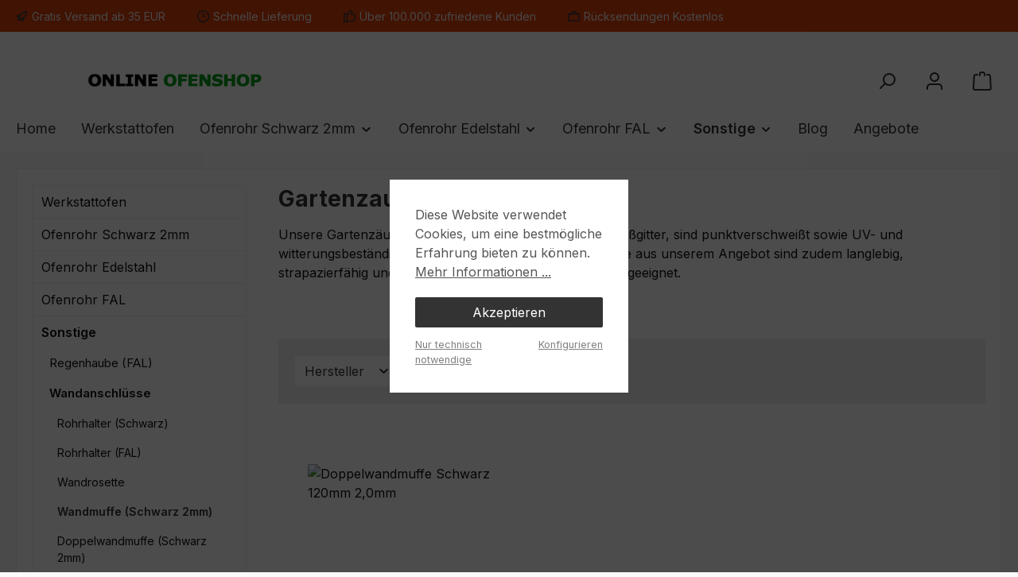

--- FILE ---
content_type: text/html; charset=UTF-8
request_url: https://www.online-ofenshop.de/sonstige/wandanschluesse/wandmuffe-schwarz-2mm/
body_size: 21436
content:
<!DOCTYPE html>
<html lang="de-DE"
      itemscope="itemscope"
      itemtype="https://schema.org/WebPage">


    
                            
    <head>
        		                            <meta charset="utf-8">
            
                            <meta name="viewport"
                      content="width=device-width, initial-scale=1, shrink-to-fit=no">
            
                            <meta name="author"
                      content="">
                <meta name="robots"
                      content="index,follow">
                <meta name="revisit-after"
                      content="15 days">
                <meta name="keywords"
                      content="">
                <meta name="description"
                      content="Bei uns finden Sie schwarze 2mm Wandmuffen für alle Ofen-/Kaminrohre in div. Größen und Ausführungen. Profitieren Sie von der hohen Qualität unserer Produktauswahl.">
            
                                                <meta property="og:url"
                          content="https://www.online-ofenshop.de/Sonstige/Wandanschluesse/Wandmuffe-Schwarz-2mm/">
                    <meta property="og:type"
                          content="website">
                    <meta property="og:site_name"
                          content="Online-Ofenshop">
                    <meta property="og:title"
                          content="Wandmuffe (Schwarz 2mm)">
                    <meta property="og:description"
                          content="Bei uns finden Sie schwarze 2mm Wandmuffen für alle Ofen-/Kaminrohre in div. Größen und Ausführungen. Profitieren Sie von der hohen Qualität unserer Produktauswahl.">
                    <meta property="og:image"
                          content="https://www.online-ofenshop.de/media/7e/56/7b/1710493450/logo-ofenshop.png?ts=1710493450">

                    <meta name="twitter:card"
                          content="summary">
                    <meta name="twitter:site"
                          content="Online-Ofenshop">
                    <meta name="twitter:title"
                          content="Wandmuffe (Schwarz 2mm)">
                    <meta name="twitter:description"
                          content="Bei uns finden Sie schwarze 2mm Wandmuffen für alle Ofen-/Kaminrohre in div. Größen und Ausführungen. Profitieren Sie von der hohen Qualität unserer Produktauswahl.">
                    <meta name="twitter:image"
                          content="https://www.online-ofenshop.de/media/7e/56/7b/1710493450/logo-ofenshop.png?ts=1710493450">
                            
                            <meta itemprop="copyrightHolder"
                      content="Online-Ofenshop">
                <meta itemprop="copyrightYear"
                      content="">
                <meta itemprop="isFamilyFriendly"
                      content="false">
                <meta itemprop="image"
                      content="https://www.online-ofenshop.de/media/7e/56/7b/1710493450/logo-ofenshop.png?ts=1710493450">
            
                                            <meta name="theme-color"
                      content="#fafafa">
                            
                                                

	




    
        
                    <link rel="icon" href="https://www.online-ofenshop.de/media/3e/e5/e5/1710407152/favicon.png?ts=1711453415">
        
                                <link rel="apple-touch-icon"
                  href="https://www.online-ofenshop.de/media/7f/20/96/1711378417/modern-share-icon.png?ts=1711378417">
                    
                                    <link rel="canonical" href="https://www.online-ofenshop.de/Sonstige/Wandanschluesse/Wandmuffe-Schwarz-2mm/">
                    
                    <title itemprop="name">
                Wandmuffe (Schwarz 2mm)            </title>
        
            		                                                                <link rel="stylesheet"
                      href="https://www.online-ofenshop.de/theme/b6f930fc14bd63579bfdd1ae3185dde1/css/all.css?1767792217">
                                    

	





        
        
    
            <!-- Custom css code -->
    <style>.product-description {
  margin-top: 10px;
  font-size: 0.875rem;
  line-height: 1.125rem;
  overflow: hidden;
  text-overflow: ellipsis;
  display: -webkit-box;
  -webkit-line-clamp: 2;
  -webkit-box-orient: vertical;
}
.product-box .product-description {
  height: auto;
  height: 6rem;
}
.product-variant-characteristics {
  display: none;
}</style>
    

    <script type="text/javascript">
                window.COOKIE_ACCEPT_RELOAD = 0;
            </script>

                    
    <script>
        window.features = JSON.parse('\u007B\u0022V6_5_0_0\u0022\u003Atrue,\u0022v6.5.0.0\u0022\u003Atrue,\u0022V6_6_0_0\u0022\u003Atrue,\u0022v6.6.0.0\u0022\u003Atrue,\u0022V6_7_0_0\u0022\u003Atrue,\u0022v6.7.0.0\u0022\u003Atrue,\u0022V6_8_0_0\u0022\u003Afalse,\u0022v6.8.0.0\u0022\u003Afalse,\u0022DISABLE_VUE_COMPAT\u0022\u003Atrue,\u0022disable.vue.compat\u0022\u003Atrue,\u0022ACCESSIBILITY_TWEAKS\u0022\u003Atrue,\u0022accessibility.tweaks\u0022\u003Atrue,\u0022TELEMETRY_METRICS\u0022\u003Afalse,\u0022telemetry.metrics\u0022\u003Afalse,\u0022FLOW_EXECUTION_AFTER_BUSINESS_PROCESS\u0022\u003Afalse,\u0022flow.execution.after.business.process\u0022\u003Afalse,\u0022PERFORMANCE_TWEAKS\u0022\u003Afalse,\u0022performance.tweaks\u0022\u003Afalse,\u0022CACHE_CONTEXT_HASH_RULES_OPTIMIZATION\u0022\u003Afalse,\u0022cache.context.hash.rules.optimization\u0022\u003Afalse,\u0022CACHE_REWORK\u0022\u003Afalse,\u0022cache.rework\u0022\u003Afalse,\u0022DEFERRED_CART_ERRORS\u0022\u003Afalse,\u0022deferred.cart.errors\u0022\u003Afalse,\u0022PRODUCT_ANALYTICS\u0022\u003Afalse,\u0022product.analytics\u0022\u003Afalse,\u0022REPEATED_PAYMENT_FINALIZE\u0022\u003Afalse,\u0022repeated.payment.finalize\u0022\u003Afalse,\u0022METEOR_TEXT_EDITOR\u0022\u003Afalse,\u0022meteor.text.editor\u0022\u003Afalse\u007D');
    </script>
        
                
                            <script nonce="okaJyqghtl8=">
        dataLayer = window.dataLayer || [];
                dataLayer.push({ ecommerce: null });
                dataLayer.push({"pageTitle":"Wandmuffe (Schwarz 2mm)","pageSubCategory":"","pageCategoryID":"018e3c403b4770d79ab9278d2971a236","pageSubCategoryID":"","pageCountryCode":"de-DE","pageLanguageCode":"Deutsch","pageVersion":1,"pageTestVariation":"1","pageValue":1,"pageAttributes":"1","pageCategory":"Navigation","visitorLoginState":"Logged Out","visitorType":"NOT LOGGED IN","visitorLifetimeValue":0,"visitorExistingCustomer":"No"});
                        dataLayer.push({"event":"view_item_list","ecommerce":{"currency":"EUR","item_list_name":"Category: Wandmuffe (Schwarz 2mm)","item_list_id":"018e3c403b4770d79ab9278d2971a236","items":[{"item_name":"Doppelwandmuffe Schwarz 120mm 2,0mm","item_id":"501429","price":13.9,"item_brand":"Fumio","index":0,"quantity":1,"item_list_name":"Category: Wandmuffe (Schwarz 2mm)","item_list_id":"018e3c403b4770d79ab9278d2971a236","item_category":"Wandmuffe (Schwarz 2mm)"}]}});
                                                                            var dtgsConsentHandler = 'shopwareCmp';
    </script>
            
                        
    <script nonce="okaJyqghtl8=">
        (function e(){window.document.$emitter&&typeof window.document.$emitter.subscribe==="function"?window.document.$emitter.subscribe("CookieConfiguration_Update",t=>{t&&t.detail&&Object.prototype.hasOwnProperty.call(t.detail,"dtgsAllowGtmTracking")&&window.location.reload()}):setTimeout(e,100)})();
    </script>

            <script nonce="okaJyqghtl8=">
            window.dataLayer = window.dataLayer || [];
            var loadGTM = function(w,d,s,l,i){w[l]=w[l]||[];w[l].push({'gtm.start':
                    new Date().getTime(),event:'gtm.js'});var f=d.getElementsByTagName(s)[0],
                j=d.createElement(s),dl=l!='dataLayer'?'&l='+l:'';j.async=true;j.src=
                'https://www.googletagmanager.com/gtm.js?id='+i+dl;var n=d.querySelector('[nonce]');
            n&&j.setAttribute('nonce',n.nonce||n.getAttribute('nonce'));f.parentNode.insertBefore(j,f);
                    };
                            loadGTM(window,document,'script','dataLayer','GTM-T3P377Z');
                    </script>
                
    <script>
        window.dtgsGtmConsentCookieName = 'dtgsAllowGtmTracking';
        window.dtgsGtmCustomServices = [];
    </script>

                                                        
            <script>
                                    window.gtagActive = true;
                    window.gtagURL = 'https://www.googletagmanager.com/gtag/js?id=G-WV734J83W5';
                                        window.controllerName = 'navigation';
                                        window.actionName = 'index';
                    window.activeRoute = 'frontend.navigation.page';
                    window.trackOrders = '1';
                    window.gtagTrackingId = 'G-WV734J83W5';
                    window.dataLayer = window.dataLayer || [];
                    window.gtagConfig = {
                        'anonymize_ip': '1',
                        'cookie_domain': 'none',
                        'cookie_prefix': '_swag_ga',
                    };

                    function gtag() { dataLayer.push(arguments); }
                            </script>
            
                <script nonce="okaJyqghtl8=">
            window.dataLayer = window.dataLayer || [];
            function gtag() { dataLayer.push(arguments); }

            (() => {
                const analyticsStorageEnabled = document.cookie.split(';').some((item) => item.trim().includes('dtgsAllowGtmTracking=1'));

                let googleAdsCookieName = 'google-ads-enabled';
                                    googleAdsCookieName = 'dtgsAllowGtmTracking';
                    window.googleAdsCookieName = 'dtgsAllowGtmTracking';
                
                const adsEnabled = document.cookie.split(';').some((item) => item.trim().includes(googleAdsCookieName + '=1'));

                // Always set a default consent for consent mode v2
                gtag('consent', 'default', {
                    'ad_user_data': adsEnabled ? 'granted' : 'denied',
                    'ad_storage': adsEnabled ? 'granted' : 'denied',
                    'ad_personalization': adsEnabled ? 'granted' : 'denied',
                    'analytics_storage': analyticsStorageEnabled ? 'granted' : 'denied'
                });
            })();
        </script>
    

    <!-- Shopware Analytics -->
    <script>
        window.shopwareAnalytics = {
            trackingId: '',
            merchantConsent: true,
            debug: false,
            storefrontController: 'Navigation',
            storefrontAction: 'index',
            storefrontRoute: 'frontend.navigation.page',
            storefrontCmsPageType:  'product_list' ,
        };
    </script>
    <!-- End Shopware Analytics -->
        


                            
            
                
                                    <script>
                    window.useDefaultCookieConsent = true;
                </script>
                    
                                    <script>
                window.activeNavigationId = '018e3c403b4770d79ab9278d2971a236';
                window.activeRoute = 'frontend.navigation.page';
                window.activeRouteParameters = '\u007B\u0022_httpCache\u0022\u003Atrue,\u0022navigationId\u0022\u003A\u0022018e3c403b4770d79ab9278d2971a236\u0022\u007D';
                window.router = {
                    'frontend.cart.offcanvas': '/checkout/offcanvas',
                    'frontend.cookie.offcanvas': '/cookie/offcanvas',
                    'frontend.cookie.groups': '/cookie/groups',
                    'frontend.checkout.finish.page': '/checkout/finish',
                    'frontend.checkout.info': '/widgets/checkout/info',
                    'frontend.menu.offcanvas': '/widgets/menu/offcanvas',
                    'frontend.cms.page': '/widgets/cms',
                    'frontend.cms.navigation.page': '/widgets/cms/navigation',
                    'frontend.country.country-data': '/country/country-state-data',
                    'frontend.app-system.generate-token': '/app-system/Placeholder/generate-token',
                    'frontend.gateway.context': '/gateway/context',
                    'frontend.cookie.consent.offcanvas': '/cookie/consent-offcanvas',
                    'frontend.account.login.page': '/account/login',
                    };
                window.salesChannelId = '018e3896715772d1a5d134a414861978';
            </script>
        

    <script>
        window.router['frontend.shopware_analytics.customer.data'] = '/storefront/script/shopware-analytics-customer'
    </script>

                                <script>
                
                window.breakpoints = JSON.parse('\u007B\u0022xs\u0022\u003A0,\u0022sm\u0022\u003A576,\u0022md\u0022\u003A768,\u0022lg\u0022\u003A992,\u0022xl\u0022\u003A1200,\u0022xxl\u0022\u003A1400\u007D');
            </script>
        
        
                			<script src="https://www.online-ofenshop.de/theme/018e761ed14c7c80a54b4a5f59d85d77/assets/js/jquery-3.5.1.slim.min.js?1767792217"></script>
			
		        

                        
    <script>
        window.validationMessages = JSON.parse('\u007B\u0022required\u0022\u003A\u0022Die\u0020Eingabe\u0020darf\u0020nicht\u0020leer\u0020sein.\u0022,\u0022email\u0022\u003A\u0022Ung\\u00fcltige\u0020E\u002DMail\u002DAdresse.\u0020Die\u0020E\u002DMail\u0020ben\\u00f6tigt\u0020das\u0020Format\u0020\\\u0022nutzer\u0040beispiel.de\\\u0022.\u0022,\u0022confirmation\u0022\u003A\u0022Ihre\u0020Eingaben\u0020sind\u0020nicht\u0020identisch.\u0022,\u0022minLength\u0022\u003A\u0022Die\u0020Eingabe\u0020ist\u0020zu\u0020kurz.\u0022,\u0022grecaptcha\u0022\u003A\u0022Bitte\u0020akzeptieren\u0020Sie\u0020die\u0020technisch\u0020erforderlichen\u0020Cookies,\u0020um\u0020die\u0020reCAPTCHA\u002D\\u00dcberpr\\u00fcfung\u0020zu\u0020erm\\u00f6glichen.\u0022\u007D');
    </script>
        
                                                            <script>
                        window.themeJsPublicPath = 'https://www.online-ofenshop.de/theme/b6f930fc14bd63579bfdd1ae3185dde1/js/';
                    </script>
                                            <script type="text/javascript" src="https://www.online-ofenshop.de/theme/b6f930fc14bd63579bfdd1ae3185dde1/js/storefront/storefront.js?1767792217" defer></script>
                                            <script type="text/javascript" src="https://www.online-ofenshop.de/theme/b6f930fc14bd63579bfdd1ae3185dde1/js/swag-pay-pal/swag-pay-pal.js?1767792217" defer></script>
                                            <script type="text/javascript" src="https://www.online-ofenshop.de/theme/b6f930fc14bd63579bfdd1ae3185dde1/js/dne-custom-css-js/dne-custom-css-js.js?1767792217" defer></script>
                                            <script type="text/javascript" src="https://www.online-ofenshop.de/theme/b6f930fc14bd63579bfdd1ae3185dde1/js/dvsn-product-accessory/dvsn-product-accessory.js?1767792217" defer></script>
                                            <script type="text/javascript" src="https://www.online-ofenshop.de/theme/b6f930fc14bd63579bfdd1ae3185dde1/js/sisi-blog6/sisi-blog6.js?1767792217" defer></script>
                                            <script type="text/javascript" src="https://www.online-ofenshop.de/theme/b6f930fc14bd63579bfdd1ae3185dde1/js/dtgs-google-tag-manager-sw6/dtgs-google-tag-manager-sw6.js?1767792217" defer></script>
                                            <script type="text/javascript" src="https://www.online-ofenshop.de/theme/b6f930fc14bd63579bfdd1ae3185dde1/js/jkweb-shopware-cookie-accept-plugin/jkweb-shopware-cookie-accept-plugin.js?1767792217" defer></script>
                                            <script type="text/javascript" src="https://www.online-ofenshop.de/theme/b6f930fc14bd63579bfdd1ae3185dde1/js/swag-analytics/swag-analytics.js?1767792217" defer></script>
                                            <script type="text/javascript" src="https://www.online-ofenshop.de/theme/b6f930fc14bd63579bfdd1ae3185dde1/js/tcinn-theme-ware-modern/tcinn-theme-ware-modern.js?1767792217" defer></script>
                                                        

    
        </head>

        <body class="is-ctl-navigation is-act-index is-active-route-frontend-navigation-page themeware twt-modern twt-header-type-2 twt-full-width-boxed twt-is-cms-product-list twt-cms-styling">

            
                
    
    
            <div id="page-top" class="skip-to-content bg-primary-subtle text-primary-emphasis overflow-hidden" tabindex="-1">
            <div class="container skip-to-content-container d-flex justify-content-center visually-hidden-focusable">
                                                                                        <a href="#content-main" class="skip-to-content-link d-inline-flex text-decoration-underline m-1 p-2 fw-bold gap-2">
                                Zum Hauptinhalt springen
                            </a>
                                            
                                                                        <a href="#header-main-search-input" class="skip-to-content-link d-inline-flex text-decoration-underline m-1 p-2 fw-bold gap-2 d-none d-sm-block">
                                Zur Suche springen
                            </a>
                                            
                                                                        <a href="#main-navigation-menu" class="skip-to-content-link d-inline-flex text-decoration-underline m-1 p-2 fw-bold gap-2 d-none d-lg-block">
                                Zur Hauptnavigation springen
                            </a>
                                                                        </div>
        </div>
        
    
                
                
    						                        <noscript class="noscript-main">
                
    <div role="alert"
         aria-live="polite"
         class="alert alert-info d-flex align-items-center">

                                                                        
                                                        
        
        
        
                                    
                <span class="icon icon-info" aria-hidden="true">
                                        <svg xmlns="http://www.w3.org/2000/svg" xmlns:xlink="http://www.w3.org/1999/xlink" width="24" height="24" viewBox="0 0 24 24"><defs><path d="M12 7c.5523 0 1 .4477 1 1s-.4477 1-1 1-1-.4477-1-1 .4477-1 1-1zm1 9c0 .5523-.4477 1-1 1s-1-.4477-1-1v-5c0-.5523.4477-1 1-1s1 .4477 1 1v5zm11-4c0 6.6274-5.3726 12-12 12S0 18.6274 0 12 5.3726 0 12 0s12 5.3726 12 12zM12 2C6.4772 2 2 6.4772 2 12s4.4772 10 10 10 10-4.4772 10-10S17.5228 2 12 2z" id="icons-default-info" /></defs><use xlink:href="#icons-default-info" fill="#758CA3" fill-rule="evenodd" /></svg>
                    </span>

                                                        
                                    
                    <div class="alert-content-container">
                                                    
                                                            Um unseren Shop in vollem Umfang nutzen zu können, empfehlen wir Ihnen Javascript in Ihrem Browser zu aktivieren.
                                    
                                                                </div>
            </div>
            </noscript>
        
    
    <!-- Google Tag Manager Noscript -->
            <noscript class="noscript-gtm">
            <iframe src="https://www.googletagmanager.com/ns.html?id=GTM-T3P377Z"
                    height="0"
                    width="0"
                    style="display:none;visibility:hidden">
            </iframe>
        </noscript>
        <!-- End Google Tag Manager Noscript -->

                    		
				






	
	 					
	


	
	
	
	

	

	
	<section id="twt-usp-bar"			 class="twt-usp-bar is-header is-small layout-2 top has-widget"
			 data-twt-usp-bar-position="1"			 data-twt-usp-bar-usps="5"
			 role="region"
			 aria-label="Darum lohnt sich Einkaufen bei uns"
	>

					<div class="twt-usp-bar-container container">
				<div class="twt-usp-bar-items col">
					





 



                            
            
                
                                    <div class="twt-usp-bar-item twt-usp-1 item-1">
                    <div class="item-icon">
                                                
		
					    
        
        
        
                                    
                <span class="icon icon-rocket" aria-hidden="true">
                                        <svg xmlns="http://www.w3.org/2000/svg" xmlns:xlink="http://www.w3.org/1999/xlink" width="24" height="24" viewBox="0 0 24 24"><defs><path d="M5.2213 14.4042a12.7324 12.7324 0 0 0-3.4638-1.434c-.7541-.1886-1.0142-1.1277-.4646-1.6773l1.8284-1.8284A5 5 0 0 1 6.657 8h2.47l.47-.6462A13 13 0 0 1 20.1107 2H21c.5523 0 1 .4477 1 1v.8893a13 13 0 0 1-5.3538 10.5136l-.4355.3167.2102.8407a5 5 0 0 1-1.3152 4.7482l-2.3986 2.3986c-.5496.5496-1.4887.2895-1.6772-.4646a12.7324 12.7324 0 0 0-1.434-3.4638 41.8718 41.8718 0 0 1-5.2797 2.17c-.7817.2606-1.5255-.4832-1.2649-1.265a41.8718 41.8718 0 0 1 2.17-5.2795zm.9287-1.7747A41.8718 41.8718 0 0 1 7.7358 10h-1.079a3 3 0 0 0-2.1213.8787l-.661.661c.794.2997 1.5546.665 2.2755 1.0898zm8.309 3.33a41.8717 41.8717 0 0 1-3.0885 1.8905 14.7187 14.7187 0 0 1 1.0897 2.2755l1.2313-1.2312a3 3 0 0 0 .789-2.849l-.0214-.0858zm-4.2242.2328a39.8717 39.8717 0 0 0 4.292-2.721l.943-.6859a11 11 0 0 0 4.5296-8.7848A11 11 0 0 0 11.2146 8.53l-.686.9432a39.8717 39.8717 0 0 0-2.721 4.2919 14.762 14.762 0 0 1 2.4272 2.4271zm-1.8172.936a12.7602 12.7602 0 0 0-1.5459-1.5459c-.4347.9-.8358 1.8167-1.202 2.748a39.8718 39.8718 0 0 0 2.7479-1.2021z" id="icons-default-rocket" /></defs><use xlink:href="#icons-default-rocket" fill="#758CA3" fill-rule="evenodd" /></svg>
                    </span>

    
	                    </div>
                    <div class="item-label">
                        <div class="item-title">Gratis Versand ab 35 EUR</div>
                                            </div>
                </div>
                    
    
                
                                    <div class="twt-usp-bar-item twt-usp-2 item-2">
                    <div class="item-icon">
                                                
		
					    
        
        
        
                                    
                <span class="icon icon-clock" aria-hidden="true">
                                        <svg xmlns="http://www.w3.org/2000/svg" xmlns:xlink="http://www.w3.org/1999/xlink" width="24" height="24" viewBox="0 0 24 24"><defs><path d="M13 11V6c0-.5523-.4477-1-1-1s-1 .4477-1 1v6c0 .5523.4477 1 1 1h4c.5523 0 1-.4477 1-1s-.4477-1-1-1h-3zm-1 13C5.3726 24 0 18.6274 0 12S5.3726 0 12 0s12 5.3726 12 12-5.3726 12-12 12zm0-2c5.5228 0 10-4.4772 10-10S17.5228 2 12 2 2 6.4772 2 12s4.4772 10 10 10z" id="icons-default-clock" /></defs><use xlink:href="#icons-default-clock" fill="#758CA3" fill-rule="evenodd" /></svg>
                    </span>

    
	                    </div>
                    <div class="item-label">
                        <div class="item-title">Schnelle Lieferung</div>
                                            </div>
                </div>
                    
    
                
                                    <div class="twt-usp-bar-item twt-usp-3 item-3">
                    <div class="item-icon">
                                                
		
					    
        
        
        
                                    
                <span class="icon icon-thumb-up" aria-hidden="true">
                                        <svg xmlns="http://www.w3.org/2000/svg" xmlns:xlink="http://www.w3.org/1999/xlink" width="24" height="24" viewBox="0 0 24 24"><defs><path d="M4 9c.5523 0 1 .4477 1 1s-.4477 1-1 1-1-.4477-1-1 .4477-1 1-1zm4-2h.2457a1 1 0 0 0 .9615-.7253l1.1711-4.0989A3 3 0 0 1 13.263 0h1.76c1.6568 0 3 1.3431 3 3a3 3 0 0 1-.1155.8242L17 7h4c1.6569 0 3 1.3431 3 3v5c0 4.4183-3.5817 8-8 8H8c0 .5523-.4477 1-1 1H1c-.5523 0-1-.4477-1-1V7c0-.5523.4477-1 1-1h6c.5523 0 1 .4477 1 1zM6 8H2v14h4V8zm2 1v12h8c3.3137 0 6-2.6863 6-6v-5c0-.5523-.4477-1-1-1h-6.6515l1.6358-5.7253A1 1 0 0 0 16.0228 3c0-.5523-.4477-1-1-1H13.263a1 1 0 0 0-.9615.7253l-1.1711 4.0989A3 3 0 0 1 8.2457 9H8z" id="icons-default-thumb-up" /></defs><use xlink:href="#icons-default-thumb-up" fill="#758CA3" fill-rule="evenodd" /></svg>
                    </span>

    
	                    </div>
                    <div class="item-label">
                        <div class="item-title">Über 100.000 zufriedene Kunden</div>
                                            </div>
                </div>
                    
    
                
                                    <div class="twt-usp-bar-item twt-usp-4 item-4">
                    <div class="item-icon">
                                                
		
					    
        
        
        
                                    
                <span class="icon icon-briefcase" aria-hidden="true">
                                        <svg xmlns="http://www.w3.org/2000/svg" xmlns:xlink="http://www.w3.org/1999/xlink" width="24" height="24" viewBox="0 0 24 24"><defs><path d="M20 8v1c0 .5523-.4477 1-1 1s-1-.4477-1-1V8H6v1c0 .5523-.4477 1-1 1s-1-.4477-1-1V8H3c-.5523 0-1 .4477-1 1v10c0 .5523.4477 1 1 1h18c.5523 0 1-.4477 1-1V9c0-.5523-.4477-1-1-1h-1zM7 6V4c0-1.1046.8954-2 2-2h6c1.1046 0 2 .8954 2 2v2h4c1.6569 0 3 1.3431 3 3v10c0 1.6569-1.3431 3-3 3H3c-1.6569 0-3-1.3431-3-3V9c0-1.6569 1.3431-3 3-3h4zm2 0h6V4H9v2z" id="icons-default-briefcase" /></defs><use xlink:href="#icons-default-briefcase" fill="#758CA3" fill-rule="evenodd" /></svg>
                    </span>

    
	                    </div>
                    <div class="item-label">
                        <div class="item-title">Rücksendungen Kostenlos</div>
                                            </div>
                </div>
                    
    
        
                
                                    <div class="twt-usp-bar-item twt-usp-5 item-6">
                    <div class="item-icon">
                                                
		
					    
        
        
        
                                    
                <span class="icon icon-headset" aria-hidden="true">
                                        <svg xmlns="http://www.w3.org/2000/svg" xmlns:xlink="http://www.w3.org/1999/xlink" width="24" height="24" viewBox="0 0 24 24"><defs><path d="M2 11v4h2v-4H2zm20-2c1.1046 0 2 .8954 2 2v4c0 1.1046-.8954 2-2 2v3c0 1.6569-1.3431 3-3 3h-1c0 .5523-.4477 1-1 1h-2c-.5523 0-1-.4477-1-1v-2c0-.5523.4477-1 1-1h2c.5523 0 1 .4477 1 1h1c.5523 0 1-.4477 1-1v-3c-1.1046 0-2-.8954-2-2v-4c0-1.1046.8954-2 2-2 0-3.866-3.134-7-7-7h-2C7.134 2 4 5.134 4 9c1.1046 0 2 .8954 2 2v4c0 1.1046-.8954 2-2 2H2c-1.1046 0-2-.8954-2-2v-4c0-1.1046.8954-2 2-2 0-4.9706 4.0294-9 9-9h2c4.9706 0 9 4.0294 9 9zm-2 2v4h2v-4h-2z" id="icons-default-headset" /></defs><use xlink:href="#icons-default-headset" fill="#758CA3" fill-rule="evenodd" /></svg>
                    </span>

    
	                    </div>
                    <div class="item-label">
                        <div class="item-title">030-57703 4404</div>
                                            </div>
                </div>
                    
    				</div>

																					<div class="twt-widget is-top-bar col-auto d-none d-lg-flex">
						    <div class="top-bar d-none d-lg-block">
        			        
										<nav class="top-bar-nav d-flex justify-content-end gap-3"
					 aria-label="Shop-Einstellungen">
											                                        
                        

	

											                                        
                        

	

										



                    




                
        
    
    				</nav>

			
			    </div>
					</div>
				
											</div>
		
	</section>
	
		            
    
        <header class="header-main">
                            <div class="container">
                        					            <div class="top-bar d-none d-lg-block">
        			        
										<nav class="top-bar-nav d-flex justify-content-end gap-3"
					 aria-label="Shop-Einstellungen">
											                                        
                        

	

											                                        
                        

	

										



                    




                
        
    
    				</nav>

			
			    </div>
    

	
    					        <div class="row align-items-center header-row">
                            <div class="col-12 col-lg-auto header-logo-col pb-sm-2 my-3 m-lg-0">
                        <div class="header-logo-main text-center">
                    <a class="header-logo-main-link"
               href="/"
               title="Zur Startseite gehen">
                				                    <picture class="header-logo-picture d-block m-auto">
                                                                            
                                                                            
                                                                                    <img src="https://www.online-ofenshop.de/media/7e/56/7b/1710493450/logo-ofenshop.png?ts=1710493450"
                                     alt="Zur Startseite gehen"
                                     class="img-fluid header-logo-main-img">
                                                                        </picture>
                
	
					
		            </a>
            </div>
                </div>
            
            			
	
                            <div class="col-12 order-1 col-sm-auto order-sm-2 header-actions-col">
                    <div class="row g-0">
                        		
	
				
	
			
							
										
															
				
					
			
			<div class="col d-lg-none">
		<div class="menu-button">

							<button
                    class="btn nav-main-toggle-btn header-actions-btn"
					type="button"
					data-off-canvas-menu="true"
					aria-label="Menü"
					title="Navigation"
				>
																														    
        
        
        
                                    
                <span class="icon icon-stack" aria-hidden="true">
                                        <svg xmlns="http://www.w3.org/2000/svg" xmlns:xlink="http://www.w3.org/1999/xlink" width="24" height="24" viewBox="0 0 24 24"><defs><path d="M3 13c-.5523 0-1-.4477-1-1s.4477-1 1-1h18c.5523 0 1 .4477 1 1s-.4477 1-1 1H3zm0-7c-.5523 0-1-.4477-1-1s.4477-1 1-1h18c.5523 0 1 .4477 1 1s-.4477 1-1 1H3zm0 14c-.5523 0-1-.4477-1-1s.4477-1 1-1h18c.5523 0 1 .4477 1 1s-.4477 1-1 1H3z" id="icons-default-stack" /></defs><use xlink:href="#icons-default-stack" fill="#758CA3" fill-rule="evenodd" /></svg>
                    </span>

    											
										<span class="header-nav-main-toggle-label">
						Navigation
					</span>
				</button>
			
		</div>
	</div>

                        		
		
		
		
		
	<div class="col-auto twt-search-col">
		  <div class="search-toggle">
				<button class="btn header-actions-btn search-toggle-btn js-search-toggle-btn collapsed"
						type="button"
						data-bs-toggle="collapse"
						data-bs-target="#searchCollapse"
						aria-expanded="false"
						aria-controls="searchCollapse"
						aria-label="Suchen"
				>
										<span class="header-search-toggle-icon">
													    
        
        
        
                                    
                <span class="icon icon-search" aria-hidden="true">
                                        <svg xmlns="http://www.w3.org/2000/svg" xmlns:xlink="http://www.w3.org/1999/xlink" width="24" height="24" viewBox="0 0 24 24"><defs><path d="M10.0944 16.3199 4.707 21.707c-.3905.3905-1.0237.3905-1.4142 0-.3905-.3905-.3905-1.0237 0-1.4142L8.68 14.9056C7.6271 13.551 7 11.8487 7 10c0-4.4183 3.5817-8 8-8s8 3.5817 8 8-3.5817 8-8 8c-1.8487 0-3.551-.627-4.9056-1.6801zM15 16c3.3137 0 6-2.6863 6-6s-2.6863-6-6-6-6 2.6863-6 6 2.6863 6 6 6z" id="icons-default-search" /></defs><use xlink:href="#icons-default-search" fill="#758CA3" fill-rule="evenodd" /></svg>
                    </span>

    						
													    
        
        
        
                                    
                <span class="icon icon-x" aria-hidden="true">
                                        <svg xmlns="http://www.w3.org/2000/svg" xmlns:xlink="http://www.w3.org/1999/xlink" width="24" height="24" viewBox="0 0 24 24"><defs><path d="m10.5858 12-7.293-7.2929c-.3904-.3905-.3904-1.0237 0-1.4142.3906-.3905 1.0238-.3905 1.4143 0L12 10.5858l7.2929-7.293c.3905-.3904 1.0237-.3904 1.4142 0 .3905.3906.3905 1.0238 0 1.4143L13.4142 12l7.293 7.2929c.3904.3905.3904 1.0237 0 1.4142-.3906.3905-1.0238.3905-1.4143 0L12 13.4142l-7.2929 7.293c-.3905.3904-1.0237.3904-1.4142 0-.3905-.3906-.3905-1.0238 0-1.4143L10.5858 12z" id="icons-default-x" /></defs><use xlink:href="#icons-default-x" fill="#758CA3" fill-rule="evenodd" /></svg>
                    </span>

    											</span>

										<span class="header-search-toggle-name">
						Suche
					</span>
				</button>
		  </div>
	 </div>

                        
                        						                            <div class="col-auto">
                                <div class="account-menu">
                                        <div class="dropdown">
        							<button class="btn account-menu-btn header-actions-btn"
				type="button"
				id="accountWidget"
				data-account-menu="true"
				data-bs-toggle="dropdown"
				aria-haspopup="true"
				aria-expanded="false"
				aria-label="Mein Konto"
				title="Mein Konto"
		>
						<span class="header-account-icon">
													    
        
        
        
                                    
                <span class="icon icon-avatar" aria-hidden="true">
                                        <svg xmlns="http://www.w3.org/2000/svg" xmlns:xlink="http://www.w3.org/1999/xlink" width="24" height="24" viewBox="0 0 24 24"><defs><path d="M12 3C9.7909 3 8 4.7909 8 7c0 2.2091 1.7909 4 4 4 2.2091 0 4-1.7909 4-4 0-2.2091-1.7909-4-4-4zm0-2c3.3137 0 6 2.6863 6 6s-2.6863 6-6 6-6-2.6863-6-6 2.6863-6 6-6zM4 22.099c0 .5523-.4477 1-1 1s-1-.4477-1-1V20c0-2.7614 2.2386-5 5-5h10.0007c2.7614 0 5 2.2386 5 5v2.099c0 .5523-.4477 1-1 1s-1-.4477-1-1V20c0-1.6569-1.3431-3-3-3H7c-1.6569 0-3 1.3431-3 3v2.099z" id="icons-default-avatar" /></defs><use xlink:href="#icons-default-avatar" fill="#758CA3" fill-rule="evenodd" /></svg>
                    </span>

    							</span>

									<span class="header-account-name">
				Mein Konto
			</span>

								</button>

	
                    <div class="dropdown-menu dropdown-menu-end account-menu-dropdown js-account-menu-dropdown"
                 aria-labelledby="accountWidget">
                

        
            <div class="offcanvas-header">
                            <button class="btn btn-secondary offcanvas-close js-offcanvas-close">
                                                
        
        
        
                                    
                <span class="icon icon-x icon-sm" aria-hidden="true">
                                        <svg xmlns="http://www.w3.org/2000/svg" xmlns:xlink="http://www.w3.org/1999/xlink" width="24" height="24" viewBox="0 0 24 24"><use xlink:href="#icons-default-x" fill="#758CA3" fill-rule="evenodd" /></svg>
                    </span>

                        
                                            Menü schließen
                                    </button>
                    </div>
    
            <div class="offcanvas-body">
                <div class="account-menu">
                                    <div class="dropdown-header account-menu-header">
                    Ihr Konto
                </div>
                    
                                    <div class="account-menu-login">
                                            <a href="/account/login"
                           title="Anmelden"
                           class="btn btn-primary account-menu-login-button">
                            Anmelden
                        </a>
                    
                                            <div class="account-menu-register">
                            oder
                            <a href="/account/login"
                               title="Registrieren">
                                registrieren
                            </a>
                        </div>
                                    </div>
                    
                    <div class="account-menu-links">
                    <div class="header-account-menu">
        <div class="card account-menu-inner">
                                        
                                                <nav class="list-group list-group-flush account-aside-list-group">
                                                                                    <a href="/account"
                                   title="Übersicht"
                                   class="list-group-item list-group-item-action account-aside-item"
                                   >
                                    Übersicht
                                </a>
                            
                                                            <a href="/account/profile"
                                   title="Persönliches Profil"
                                   class="list-group-item list-group-item-action account-aside-item"
                                   >
                                    Persönliches Profil
                                </a>
                            
                                                                                                                            <a href="/account/address"
                                   title="Adressen"
                                   class="list-group-item list-group-item-action account-aside-item"
                                   >
                                    Adressen
                                </a>
                            
                                                            <a href="/account/order"
                                   title="Bestellungen"
                                   class="list-group-item list-group-item-action account-aside-item"
                                   >
                                    Bestellungen
                                </a>
                                                                        </nav>
                            
                                                </div>
    </div>
            </div>
            </div>
        </div>
                </div>
            </div>
                                </div>
                            </div>
                        

	
                        						                            <div class="col-auto">
                                <div
                                    class="header-cart"
                                    data-off-canvas-cart="true"
                                >
                                    <a
                                        class="btn header-cart-btn header-actions-btn"
                                        href="/checkout/cart"
                                        data-cart-widget="true"
                                        title="Warenkorb"
                                        aria-labelledby="cart-widget-aria-label"
                                        aria-haspopup="true"
                                    >
                                        					<span class="header-cart-icon">
										    
        
        
        
                                    
                <span class="icon icon-bag" aria-hidden="true">
                                        <svg xmlns="http://www.w3.org/2000/svg" xmlns:xlink="http://www.w3.org/1999/xlink" width="24" height="24" viewBox="0 0 24 24"><defs><path d="M5.892 3c.5523 0 1 .4477 1 1s-.4477 1-1 1H3.7895a1 1 0 0 0-.9986.9475l-.7895 15c-.029.5515.3946 1.0221.9987 1.0525h17.8102c.5523 0 1-.4477.9986-1.0525l-.7895-15A1 1 0 0 0 20.0208 5H17.892c-.5523 0-1-.4477-1-1s.4477-1 1-1h2.1288c1.5956 0 2.912 1.249 2.9959 2.8423l.7894 15c.0035.0788.0035.0788.0042.1577 0 1.6569-1.3432 3-3 3H3c-.079-.0007-.079-.0007-.1577-.0041-1.6546-.0871-2.9253-1.499-2.8382-3.1536l.7895-15C.8775 4.249 2.1939 3 3.7895 3H5.892zm4 2c0 .5523-.4477 1-1 1s-1-.4477-1-1V3c0-1.6569 1.3432-3 3-3h2c1.6569 0 3 1.3431 3 3v2c0 .5523-.4477 1-1 1s-1-.4477-1-1V3c0-.5523-.4477-1-1-1h-2c-.5523 0-1 .4477-1 1v2z" id="icons-default-bag" /></defs><use xlink:href="#icons-default-bag" fill="#758CA3" fill-rule="evenodd" /></svg>
                    </span>

    
					</span>

				<span class="header-cart-name">
			Warenkorb
		</span>

		
				<span class="header-cart-total">
			0,00 €
		</span>

	                                    </a>
                                </div>
                            </div>
                        

	                    </div>
                </div>
                    </div>
    

	                </div>
                    </header>
    
    		
					
														<div class="nav-main">
											<div class="container">

																															<div id="sticky-logo" class="d-none">
										<a href="/"
										class="sticky-logo-main-link"
										title="Zur Startseite gehen"
																				>
											<picture>

																																					<img src="https://www.online-ofenshop.de/media/7e/56/7b/1710493450/logo-ofenshop.png?ts=1710493450" alt="Zur Startseite gehen">
												
																																																	
											</picture>
										</a>
									</div>
															
														
																						<span id="js-sticky-cart-position" class="d-none"></span>
							
																				</div>

												                    <div class="container">
        
                    <nav class="navbar navbar-expand-lg main-navigation-menu"
                 id="main-navigation-menu"
                 itemscope="itemscope"
                 itemtype="https://schema.org/SiteNavigationElement"
                 data-navbar="true"
                 data-navbar-options="{&quot;pathIdList&quot;:[&quot;018e3c4032887077bea365c779379223&quot;,&quot;018e3c4035db724b8993a6299ef01f53&quot;]}"
                 aria-label="Hauptnavigation"
            >
                <div class="collapse navbar-collapse" id="main_nav">
                    <ul class="navbar-nav main-navigation-menu-list flex-wrap">
                        
                        										<li class="nav-item nav-item-018e3c402f7570b3be2b232b5af819f0">
                <a class="nav-link main-navigation-link home-link root nav-item-018e3c402f7570b3be2b232b5af819f0-link"
                   href="/"
                   itemprop="url"
                   title="Home"
                                   >
                                                                    <span itemprop="name" class="main-navigation-link-text">
                            Home
                        </span>

                                    </a>
			</li>

		
	
                                                                                                                                                                                                                    
                                                        
        
                    <li class="nav-item nav-item-018e3c40327c72e388bc55786c4bebc4 dropdown position-static">
                                                        <a class="nav-link nav-item-018e3c40327c72e388bc55786c4bebc4-link root main-navigation-link no-dropdown"
                       href="https://www.online-ofenshop.de/Werkstattofen/"
                                                                     itemprop="url"
                       title="Werkstattofen"
                    >
                                                    <span itemprop="name" class="main-navigation-link-text">Werkstattofen</span>
                        
                                                                    </a>
                
                                            </li>
        
                                                                                                                                                                                                
                                                        
        
                    <li class="nav-item nav-item-018e3c40327f71c38b5ed1b5e1a562f5 dropdown position-static">
                                                        <a class="nav-link nav-item-018e3c40327f71c38b5ed1b5e1a562f5-link root main-navigation-link dropdown-toggle"
                       href="https://www.online-ofenshop.de/Ofenrohr-Schwarz-2mm/"
                       data-bs-toggle="dropdown"                                              itemprop="url"
                       title="Ofenrohr Schwarz 2mm"
                    >
                                                    <span itemprop="name" class="main-navigation-link-text">Ofenrohr Schwarz 2mm</span>
                        
                                                                                
        
        
        
                
                <span class="icon icon-arrow-medium-down icon-xs" aria-hidden="true">
                                        <svg xmlns="http://www.w3.org/2000/svg" xmlns:xlink="http://www.w3.org/1999/xlink" width="16" height="16" viewBox="0 0 16 16"><defs><path id="icons-solid-arrow-medium-down" d="M4.7071 6.2929c-.3905-.3905-1.0237-.3905-1.4142 0-.3905.3905-.3905 1.0237 0 1.4142l4 4c.3905.3905 1.0237.3905 1.4142 0l4-4c.3905-.3905.3905-1.0237 0-1.4142-.3905-.3905-1.0237-.3905-1.4142 0L8 9.5858l-3.2929-3.293z" /></defs><use xlink:href="#icons-solid-arrow-medium-down" fill="#758CA3" fill-rule="evenodd" /></svg>
                    </span>

                                                </a>
                
                                            </li>
        
                                                                                                                                                                                                
                                                        
        
                    <li class="nav-item nav-item-018e3c40327e7045a4979839e67a7bd4 dropdown position-static">
                                                        <a class="nav-link nav-item-018e3c40327e7045a4979839e67a7bd4-link root main-navigation-link dropdown-toggle"
                       href="https://www.online-ofenshop.de/Ofenrohr-Edelstahl/"
                       data-bs-toggle="dropdown"                                              itemprop="url"
                       title="Ofenrohr Edelstahl"
                    >
                                                    <span itemprop="name" class="main-navigation-link-text">Ofenrohr Edelstahl</span>
                        
                                                                                
        
        
        
                
                <span class="icon icon-arrow-medium-down icon-xs" aria-hidden="true">
                                        <svg xmlns="http://www.w3.org/2000/svg" xmlns:xlink="http://www.w3.org/1999/xlink" width="16" height="16" viewBox="0 0 16 16"><use xlink:href="#icons-solid-arrow-medium-down" fill="#758CA3" fill-rule="evenodd" /></svg>
                    </span>

                                                </a>
                
                                            </li>
        
                                                                                                                                                                                                
                                                        
        
                    <li class="nav-item nav-item-018e3c403283705c84b86b728bab735a dropdown position-static">
                                                        <a class="nav-link nav-item-018e3c403283705c84b86b728bab735a-link root main-navigation-link dropdown-toggle"
                       href="https://www.online-ofenshop.de/Ofenrohr-FAL/"
                       data-bs-toggle="dropdown"                                              itemprop="url"
                       title="Ofenrohr FAL"
                    >
                                                    <span itemprop="name" class="main-navigation-link-text">Ofenrohr FAL</span>
                        
                                                                                
        
        
        
                
                <span class="icon icon-arrow-medium-down icon-xs" aria-hidden="true">
                                        <svg xmlns="http://www.w3.org/2000/svg" xmlns:xlink="http://www.w3.org/1999/xlink" width="16" height="16" viewBox="0 0 16 16"><use xlink:href="#icons-solid-arrow-medium-down" fill="#758CA3" fill-rule="evenodd" /></svg>
                    </span>

                                                </a>
                
                                            </li>
        
                                                                                                                                                                                                
                                                        
        
                    <li class="nav-item nav-item-018e3c4032887077bea365c779379223 dropdown position-static">
                                                        <a class="nav-link nav-item-018e3c4032887077bea365c779379223-link root main-navigation-link dropdown-toggle"
                       href="https://www.online-ofenshop.de/Sonstige/"
                       data-bs-toggle="dropdown"                                              itemprop="url"
                       title="Sonstige"
                    >
                                                    <span itemprop="name" class="main-navigation-link-text">Sonstige</span>
                        
                                                                                
        
        
        
                
                <span class="icon icon-arrow-medium-down icon-xs" aria-hidden="true">
                                        <svg xmlns="http://www.w3.org/2000/svg" xmlns:xlink="http://www.w3.org/1999/xlink" width="16" height="16" viewBox="0 0 16 16"><use xlink:href="#icons-solid-arrow-medium-down" fill="#758CA3" fill-rule="evenodd" /></svg>
                    </span>

                                                </a>
                
                                            </li>
        
                                                                                                                                                                                                
                                                        
        
                    <li class="nav-item nav-item-018f35080ccb701f950a672ceecab38c dropdown position-static">
                                                        <a class="nav-link nav-item-018f35080ccb701f950a672ceecab38c-link root main-navigation-link no-dropdown"
                       href="https://www.online-ofenshop.de/Blog/"
                                                                     itemprop="url"
                       title="Blog"
                    >
                                                    <span itemprop="name" class="main-navigation-link-text">Blog</span>
                        
                                                                    </a>
                
                                            </li>
        
                                                                                                                                                                                                
                                                        
        
                    <li class="nav-item nav-item-0193262ffde77493b0c2fc70ed893c8c dropdown position-static">
                                                        <a class="nav-link nav-item-0193262ffde77493b0c2fc70ed893c8c-link root main-navigation-link no-dropdown"
                       href="https://www.online-ofenshop.de/Angebote/"
                                                                     itemprop="url"
                       title="Angebote"
                    >
                                                    <span itemprop="name" class="main-navigation-link-text">Angebote</span>
                        
                                                                    </a>
                
                                            </li>
        
                                                                            </ul>
                </div>
            </nav>
            </div>
            
									</div>

			
		
	
	
				<div class="twt-top-navigation-flyout-wrapper" data-top-navigation-flyout>
															
																			
									<div class="twt-top-navigation-flyout nav-item-dropdown-018e3c40327f71c38b5ed1b5e1a562f5 dropdown-menu w-100 p-4 d-none">
						<div class="twt-top-navigation-flyout-container container">
							        
                                   <div class="row">
                            <div class="col">
                    <div class="navigation-flyout-category-link">
                                                                                    <a href="https://www.online-ofenshop.de/Ofenrohr-Schwarz-2mm/"
                                   itemprop="url"
                                   title="Ofenrohr Schwarz 2mm">
                                                                            Zur Kategorie Ofenrohr Schwarz 2mm
                                                                    </a>
                                                                        </div>
                </div>
            
                            <div class="col-auto">
                    <button class="navigation-flyout-close js-close-flyout-menu btn-close" aria-label="Menü schließen">
                                                                                                                            </button>
                </div>
                    </div>
    

    
            <div class="row navigation-flyout-content">
                            <div class="col">
                    <div class="">
                                                        
                
    <div class="row navigation-flyout-categories is-level-0">
                                                        
                            <div class="col-3 ">
                                <a class="nav-item nav-item-018e3c40405372a39207e9f629156b19 nav-link nav-item-018e3c40405372a39207e9f629156b19-link navigation-flyout-link is-level-0"
           href="https://www.online-ofenshop.de/Ofenrohr-Schwarz-2mm/OE120-mm/"
           itemprop="url"
                      title="Ø120 mm"
        >
            <span itemprop="name">Ø120 mm</span>

                                </a>

    
                                                                            
    
    <div class="navigation-flyout-categories is-level-1">
                                                        
                            <div class="">
                                <a class="nav-item nav-item-018e3c404080720394f5a90cdbf6ffda nav-link nav-item-018e3c404080720394f5a90cdbf6ffda-link navigation-flyout-link is-level-1"
           href="https://www.online-ofenshop.de/Ofenrohr-Schwarz-2mm/OE120-mm/Rohre/"
           itemprop="url"
                      title="Rohre"
        >
            <span itemprop="name">Rohre</span>

                                </a>

    
                                                                                </div>
                                                                    
                            <div class="navigation-flyout-col">
                                <a class="nav-item nav-item-018e3c404081721d9c83709332234314 nav-link nav-item-018e3c404081721d9c83709332234314-link navigation-flyout-link is-level-1"
           href="https://www.online-ofenshop.de/Ofenrohr-Schwarz-2mm/OE120-mm/Boegen/"
           itemprop="url"
                      title="Bögen"
        >
            <span itemprop="name">Bögen</span>

                                </a>

    
                                                                                </div>
                                                                    
                            <div class="navigation-flyout-col">
                                <a class="nav-item nav-item-018e3c404081721d9c83709335e0193a nav-link nav-item-018e3c404081721d9c83709335e0193a-link navigation-flyout-link is-level-1"
           href="https://www.online-ofenshop.de/Ofenrohr-Schwarz-2mm/OE120-mm/Wandanschluesse/"
           itemprop="url"
                      title="Wandanschlüsse"
        >
            <span itemprop="name">Wandanschlüsse</span>

                                </a>

    
                                                                                </div>
                        </div>
                                                            </div>
                                                                    
                            <div class="col-3 navigation-flyout-col">
                                <a class="nav-item nav-item-018e3c40405372a39207e9f62f0fbced nav-link nav-item-018e3c40405372a39207e9f62f0fbced-link navigation-flyout-link is-level-0"
           href="https://www.online-ofenshop.de/Ofenrohr-Schwarz-2mm/OE130-mm/"
           itemprop="url"
                      title="Ø130 mm"
        >
            <span itemprop="name">Ø130 mm</span>

                                </a>

    
                                                                            
    
    <div class="navigation-flyout-categories is-level-1">
                                                        
                            <div class="">
                                <a class="nav-item nav-item-018e3c4040837347a3baf138cfae5905 nav-link nav-item-018e3c4040837347a3baf138cfae5905-link navigation-flyout-link is-level-1"
           href="https://www.online-ofenshop.de/Ofenrohr-Schwarz-2mm/OE130-mm/Rohre/"
           itemprop="url"
                      title="Rohre"
        >
            <span itemprop="name">Rohre</span>

                                </a>

    
                                                                                </div>
                                                                    
                            <div class="navigation-flyout-col">
                                <a class="nav-item nav-item-018e3c4040837347a3baf138d42a4cdd nav-link nav-item-018e3c4040837347a3baf138d42a4cdd-link navigation-flyout-link is-level-1"
           href="https://www.online-ofenshop.de/Ofenrohr-Schwarz-2mm/OE130-mm/Boegen/"
           itemprop="url"
                      title="Bögen"
        >
            <span itemprop="name">Bögen</span>

                                </a>

    
                                                                                </div>
                                                                    
                            <div class="navigation-flyout-col">
                                <a class="nav-item nav-item-018e3c404084727190f7e01582cad6f5 nav-link nav-item-018e3c404084727190f7e01582cad6f5-link navigation-flyout-link is-level-1"
           href="https://www.online-ofenshop.de/Ofenrohr-Schwarz-2mm/OE130-mm/Wandanschluesse/"
           itemprop="url"
                      title="Wandanschlüsse"
        >
            <span itemprop="name">Wandanschlüsse</span>

                                </a>

    
                                                                                </div>
                        </div>
                                                            </div>
                                                                    
                            <div class="col-3 navigation-flyout-col">
                                <a class="nav-item nav-item-018e3c40405572e0876083ad7af13f61 nav-link nav-item-018e3c40405572e0876083ad7af13f61-link navigation-flyout-link is-level-0"
           href="https://www.online-ofenshop.de/Ofenrohr-Schwarz-2mm/OE150-mm/"
           itemprop="url"
                      title="Ø150 mm"
        >
            <span itemprop="name">Ø150 mm</span>

                                </a>

    
                                                                            
    
    <div class="navigation-flyout-categories is-level-1">
                                                        
                            <div class="">
                                <a class="nav-item nav-item-018e3c40408770e598ee50e8c5ae2671 nav-link nav-item-018e3c40408770e598ee50e8c5ae2671-link navigation-flyout-link is-level-1"
           href="https://www.online-ofenshop.de/Ofenrohr-Schwarz-2mm/OE150-mm/Rohre/"
           itemprop="url"
                      title="Rohre"
        >
            <span itemprop="name">Rohre</span>

                                </a>

    
                                                                                </div>
                                                                    
                            <div class="navigation-flyout-col">
                                <a class="nav-item nav-item-018e3c40408770e598ee50e8ca54d4b1 nav-link nav-item-018e3c40408770e598ee50e8ca54d4b1-link navigation-flyout-link is-level-1"
           href="https://www.online-ofenshop.de/Ofenrohr-Schwarz-2mm/OE150-mm/Boegen/"
           itemprop="url"
                      title="Bögen"
        >
            <span itemprop="name">Bögen</span>

                                </a>

    
                                                                                </div>
                                                                    
                            <div class="navigation-flyout-col">
                                <a class="nav-item nav-item-018e3c40408770e598ee50e8ced4fce4 nav-link nav-item-018e3c40408770e598ee50e8ced4fce4-link navigation-flyout-link is-level-1"
           href="https://www.online-ofenshop.de/Ofenrohr-Schwarz-2mm/OE150-mm/Wandanschluesse/"
           itemprop="url"
                      title="Wandanschlüsse"
        >
            <span itemprop="name">Wandanschlüsse</span>

                                </a>

    
                                                                                </div>
                        </div>
                                                            </div>
                                                                    
                            <div class="col-3 ">
                                <a class="nav-item nav-item-018e3c40405572e0876083ad7edf6ef6 nav-link nav-item-018e3c40405572e0876083ad7edf6ef6-link navigation-flyout-link is-level-0"
           href="https://www.online-ofenshop.de/Ofenrohr-Schwarz-2mm/OE160-mm/"
           itemprop="url"
                      title="Ø160 mm"
        >
            <span itemprop="name">Ø160 mm</span>

                                </a>

    
                                                                            
    
    <div class="navigation-flyout-categories is-level-1">
                                                        
                            <div class="">
                                <a class="nav-item nav-item-018e3c40408a736e95eeeef2aeb96322 nav-link nav-item-018e3c40408a736e95eeeef2aeb96322-link navigation-flyout-link is-level-1"
           href="https://www.online-ofenshop.de/Ofenrohr-Schwarz-2mm/OE160-mm/Rohre/"
           itemprop="url"
                      title="Rohre"
        >
            <span itemprop="name">Rohre</span>

                                </a>

    
                                                                                </div>
                                                                    
                            <div class="navigation-flyout-col">
                                <a class="nav-item nav-item-018e3c40408b70b8a5a46c41ed7e0e46 nav-link nav-item-018e3c40408b70b8a5a46c41ed7e0e46-link navigation-flyout-link is-level-1"
           href="https://www.online-ofenshop.de/Ofenrohr-Schwarz-2mm/OE160-mm/Boegen/"
           itemprop="url"
                      title="Bögen"
        >
            <span itemprop="name">Bögen</span>

                                </a>

    
                                                                                </div>
                        </div>
                                                            </div>
                                                                    
                            <div class="col-3 navigation-flyout-col">
                                <a class="nav-item nav-item-018e3c404056714290b473f2e0f188ab nav-link nav-item-018e3c404056714290b473f2e0f188ab-link navigation-flyout-link is-level-0"
           href="https://www.online-ofenshop.de/Ofenrohr-Schwarz-2mm/OE180-mm/"
           itemprop="url"
                      title="Ø180 mm"
        >
            <span itemprop="name">Ø180 mm</span>

                                </a>

    
                                                                            
    
    <div class="navigation-flyout-categories is-level-1">
                                                        
                            <div class="">
                                <a class="nav-item nav-item-018e3c40408e73448c95910d0c26eec7 nav-link nav-item-018e3c40408e73448c95910d0c26eec7-link navigation-flyout-link is-level-1"
           href="https://www.online-ofenshop.de/Ofenrohr-Schwarz-2mm/OE180-mm/Rohre/"
           itemprop="url"
                      title="Rohre"
        >
            <span itemprop="name">Rohre</span>

                                </a>

    
                                                                                </div>
                                                                    
                            <div class="navigation-flyout-col">
                                <a class="nav-item nav-item-018e3c40408e73448c95910d11210eed nav-link nav-item-018e3c40408e73448c95910d11210eed-link navigation-flyout-link is-level-1"
           href="https://www.online-ofenshop.de/Ofenrohr-Schwarz-2mm/OE180-mm/Boegen/"
           itemprop="url"
                      title="Bögen"
        >
            <span itemprop="name">Bögen</span>

                                </a>

    
                                                                                </div>
                                                                    
                            <div class="navigation-flyout-col">
                                <a class="nav-item nav-item-018e3c40408f70029078eb65adbbbc3a nav-link nav-item-018e3c40408f70029078eb65adbbbc3a-link navigation-flyout-link is-level-1"
           href="https://www.online-ofenshop.de/Ofenrohr-Schwarz-2mm/OE180-mm/Wandanschluesse/"
           itemprop="url"
                      title="Wandanschlüsse"
        >
            <span itemprop="name">Wandanschlüsse</span>

                                </a>

    
                                                                                </div>
                        </div>
                                                            </div>
                                                                    
                            <div class="col-3 navigation-flyout-col">
                                <a class="nav-item nav-item-018e3c404057728aab4efdc696248313 nav-link nav-item-018e3c404057728aab4efdc696248313-link navigation-flyout-link is-level-0"
           href="https://www.online-ofenshop.de/Ofenrohr-Schwarz-2mm/OE200-mm/"
           itemprop="url"
                      title="Ø200 mm"
        >
            <span itemprop="name">Ø200 mm</span>

                                </a>

    
                                                                            
    
    <div class="navigation-flyout-categories is-level-1">
                                                        
                            <div class="">
                                <a class="nav-item nav-item-018e3c40409171a399f1a5ec0d9720e5 nav-link nav-item-018e3c40409171a399f1a5ec0d9720e5-link navigation-flyout-link is-level-1"
           href="https://www.online-ofenshop.de/Ofenrohr-Schwarz-2mm/OE200-mm/Rohre/"
           itemprop="url"
                      title="Rohre"
        >
            <span itemprop="name">Rohre</span>

                                </a>

    
                                                                                </div>
                                                                    
                            <div class="navigation-flyout-col">
                                <a class="nav-item nav-item-018e3c4040927296a4a6b91dddfc2211 nav-link nav-item-018e3c4040927296a4a6b91dddfc2211-link navigation-flyout-link is-level-1"
           href="https://www.online-ofenshop.de/Ofenrohr-Schwarz-2mm/OE200-mm/Boegen/"
           itemprop="url"
                      title="Bögen"
        >
            <span itemprop="name">Bögen</span>

                                </a>

    
                                                                                </div>
                                                                    
                            <div class="navigation-flyout-col">
                                <a class="nav-item nav-item-018e3c4040927296a4a6b91de118fd87 nav-link nav-item-018e3c4040927296a4a6b91de118fd87-link navigation-flyout-link is-level-1"
           href="https://www.online-ofenshop.de/Ofenrohr-Schwarz-2mm/OE200-mm/Wandanschluesse/"
           itemprop="url"
                      title="Wandanschlüsse"
        >
            <span itemprop="name">Wandanschlüsse</span>

                                </a>

    
                                                                                </div>
                        </div>
                                                            </div>
                        </div>
                                            </div>
                </div>
            
                                                </div>
    						</div>
					</div>
																			
									<div class="twt-top-navigation-flyout nav-item-dropdown-018e3c40327e7045a4979839e67a7bd4 dropdown-menu w-100 p-4 d-none">
						<div class="twt-top-navigation-flyout-container container">
							        
                                   <div class="row">
                            <div class="col">
                    <div class="navigation-flyout-category-link">
                                                                                    <a href="https://www.online-ofenshop.de/Ofenrohr-Edelstahl/"
                                   itemprop="url"
                                   title="Ofenrohr Edelstahl">
                                                                            Zur Kategorie Ofenrohr Edelstahl
                                                                    </a>
                                                                        </div>
                </div>
            
                            <div class="col-auto">
                    <button class="navigation-flyout-close js-close-flyout-menu btn-close" aria-label="Menü schließen">
                                                                                                                            </button>
                </div>
                    </div>
    

    
            <div class="row navigation-flyout-content">
                            <div class="col">
                    <div class="">
                                                        
                
    <div class="row navigation-flyout-categories is-level-0">
                                                        
                            <div class="col-3 ">
                                <a class="nav-item nav-item-018e3c403a35731984beb79431a31c45 nav-link nav-item-018e3c403a35731984beb79431a31c45-link navigation-flyout-link is-level-0"
           href="https://www.online-ofenshop.de/Ofenrohr-Edelstahl/Doppelwandig/"
           itemprop="url"
                      title="Doppelwandig"
        >
            <span itemprop="name">Doppelwandig</span>

                                </a>

    
                                                                            
    
    <div class="navigation-flyout-categories is-level-1">
                                                        
                            <div class="">
                                <a class="nav-item nav-item-018e3c403b497146be639e9daa4f732f nav-link nav-item-018e3c403b497146be639e9daa4f732f-link navigation-flyout-link is-level-1"
           href="https://www.online-ofenshop.de/Ofenrohr-Edelstahl/Doppelwandig/Ofenrohre/"
           itemprop="url"
                      title="Ofenrohre"
        >
            <span itemprop="name">Ofenrohre</span>

                                </a>

    
                                                                                </div>
                                                                    
                            <div class="navigation-flyout-col">
                                <a class="nav-item nav-item-018e3c403b4a7147a38807eb00d30a63 nav-link nav-item-018e3c403b4a7147a38807eb00d30a63-link navigation-flyout-link is-level-1"
           href="https://www.online-ofenshop.de/Ofenrohr-Edelstahl/Doppelwandig/Rohrboegen/"
           itemprop="url"
                      title="Rohrbögen"
        >
            <span itemprop="name">Rohrbögen</span>

                                </a>

    
                                                                                </div>
                                                                    
                            <div class="navigation-flyout-col">
                                <a class="nav-item nav-item-018e3c403b4b72e492b74c32c9bc47b7 nav-link nav-item-018e3c403b4b72e492b74c32c9bc47b7-link navigation-flyout-link is-level-1"
           href="https://www.online-ofenshop.de/Ofenrohr-Edelstahl/Doppelwandig/Rohrhalter/"
           itemprop="url"
                      title="Rohrhalter"
        >
            <span itemprop="name">Rohrhalter</span>

                                </a>

    
                                                                                </div>
                                                                    
                            <div class="">
                                <a class="nav-item nav-item-018e3c403b4c70249b4e3e78fb740f2b nav-link nav-item-018e3c403b4c70249b4e3e78fb740f2b-link navigation-flyout-link is-level-1"
           href="https://www.online-ofenshop.de/Ofenrohr-Edelstahl/Doppelwandig/Regenhaube/"
           itemprop="url"
                      title="Regenhaube"
        >
            <span itemprop="name">Regenhaube</span>

                                </a>

    
                                                                                </div>
                                                                    
                            <div class="navigation-flyout-col">
                                <a class="nav-item nav-item-018e3c403b4d709f962dcae63ddd4872 nav-link nav-item-018e3c403b4d709f962dcae63ddd4872-link navigation-flyout-link is-level-1"
           href="https://www.online-ofenshop.de/Ofenrohr-Edelstahl/Doppelwandig/Kamineinsaetze/"
           itemprop="url"
                      title="Kamineinsätze"
        >
            <span itemprop="name">Kamineinsätze</span>

                                </a>

    
                                                                                </div>
                        </div>
                                                            </div>
                                                                    
                            <div class="col-3 navigation-flyout-col">
                                <a class="nav-item nav-item-018e3c403a367113884570dc6ce64a86 nav-link nav-item-018e3c403a367113884570dc6ce64a86-link navigation-flyout-link is-level-0"
           href="https://www.online-ofenshop.de/Ofenrohr-Edelstahl/Einwandig/"
           itemprop="url"
                      title="Einwandig"
        >
            <span itemprop="name">Einwandig</span>

                                </a>

    
                                                                            
    
    <div class="navigation-flyout-categories is-level-1">
                                                        
                            <div class="">
                                <a class="nav-item nav-item-018e3c4040797040a0cd39952ef6c999 nav-link nav-item-018e3c4040797040a0cd39952ef6c999-link navigation-flyout-link is-level-1"
           href="https://www.online-ofenshop.de/Ofenrohr-Edelstahl/Einwandig/OE80mm/"
           itemprop="url"
                      title="Ø80mm"
        >
            <span itemprop="name">Ø80mm</span>

                                </a>

    
                                                                                </div>
                                                                    
                            <div class="navigation-flyout-col">
                                <a class="nav-item nav-item-018e3c40407a71cda71e69f2658f7f0d nav-link nav-item-018e3c40407a71cda71e69f2658f7f0d-link navigation-flyout-link is-level-1"
           href="https://www.online-ofenshop.de/Ofenrohr-Edelstahl/Einwandig/OE100mm/"
           itemprop="url"
                      title="Ø100mm"
        >
            <span itemprop="name">Ø100mm</span>

                                </a>

    
                                                                                </div>
                                                                    
                            <div class="navigation-flyout-col">
                                <a class="nav-item nav-item-018e3c40407a71cda71e69f26970f65f nav-link nav-item-018e3c40407a71cda71e69f26970f65f-link navigation-flyout-link is-level-1"
           href="https://www.online-ofenshop.de/Ofenrohr-Edelstahl/Einwandig/OE110mm/"
           itemprop="url"
                      title="Ø110mm"
        >
            <span itemprop="name">Ø110mm</span>

                                </a>

    
                                                                                </div>
                                                                    
                            <div class="">
                                <a class="nav-item nav-item-018e3c40407b73f88905625e7f32e398 nav-link nav-item-018e3c40407b73f88905625e7f32e398-link navigation-flyout-link is-level-1"
           href="https://www.online-ofenshop.de/Ofenrohr-Edelstahl/Einwandig/OE120mm/"
           itemprop="url"
                      title="Ø120mm"
        >
            <span itemprop="name">Ø120mm</span>

                                </a>

    
                                                                                </div>
                                                                    
                            <div class="navigation-flyout-col">
                                <a class="nav-item nav-item-018e3c40407b73f88905625e85ac6d45 nav-link nav-item-018e3c40407b73f88905625e85ac6d45-link navigation-flyout-link is-level-1"
           href="https://www.online-ofenshop.de/Ofenrohr-Edelstahl/Einwandig/OE125mm/"
           itemprop="url"
                      title="Ø125mm"
        >
            <span itemprop="name">Ø125mm</span>

                                </a>

    
                                                                                </div>
                                                                    
                            <div class="navigation-flyout-col">
                                <a class="nav-item nav-item-018e3c40407c73fc8f7f9d1fa36b96ff nav-link nav-item-018e3c40407c73fc8f7f9d1fa36b96ff-link navigation-flyout-link is-level-1"
           href="https://www.online-ofenshop.de/Ofenrohr-Edelstahl/Einwandig/OE130mm/"
           itemprop="url"
                      title="Ø130mm"
        >
            <span itemprop="name">Ø130mm</span>

                                </a>

    
                                                                                </div>
                                                                    
                            <div class="navigation-flyout-col">
                                <a class="nav-item nav-item-018e3c40407c73fc8f7f9d1fa6c806da nav-link nav-item-018e3c40407c73fc8f7f9d1fa6c806da-link navigation-flyout-link is-level-1"
           href="https://www.online-ofenshop.de/Ofenrohr-Edelstahl/Einwandig/OE140mm/"
           itemprop="url"
                      title="Ø140mm"
        >
            <span itemprop="name">Ø140mm</span>

                                </a>

    
                                                                                </div>
                                                                    
                            <div class="">
                                <a class="nav-item nav-item-018e3c40407c73fc8f7f9d1faaf4f174 nav-link nav-item-018e3c40407c73fc8f7f9d1faaf4f174-link navigation-flyout-link is-level-1"
           href="https://www.online-ofenshop.de/Ofenrohr-Edelstahl/Einwandig/OE150mm/"
           itemprop="url"
                      title="Ø150mm"
        >
            <span itemprop="name">Ø150mm</span>

                                </a>

    
                                                                                </div>
                                                                    
                            <div class="navigation-flyout-col">
                                <a class="nav-item nav-item-018e3c40407d718faf3174e37290f783 nav-link nav-item-018e3c40407d718faf3174e37290f783-link navigation-flyout-link is-level-1"
           href="https://www.online-ofenshop.de/Ofenrohr-Edelstahl/Einwandig/OE180mm/"
           itemprop="url"
                      title="Ø180mm"
        >
            <span itemprop="name">Ø180mm</span>

                                </a>

    
                                                                                </div>
                                                                    
                            <div class="navigation-flyout-col">
                                <a class="nav-item nav-item-018e3c40407d718faf3174e3776e4494 nav-link nav-item-018e3c40407d718faf3174e3776e4494-link navigation-flyout-link is-level-1"
           href="https://www.online-ofenshop.de/Ofenrohr-Edelstahl/Einwandig/OE200mm/"
           itemprop="url"
                      title="Ø200mm"
        >
            <span itemprop="name">Ø200mm</span>

                                </a>

    
                                                                                </div>
                        </div>
                                                            </div>
                        </div>
                                            </div>
                </div>
            
                                                </div>
    						</div>
					</div>
																			
									<div class="twt-top-navigation-flyout nav-item-dropdown-018e3c403283705c84b86b728bab735a dropdown-menu w-100 p-4 d-none">
						<div class="twt-top-navigation-flyout-container container">
							        
                                   <div class="row">
                            <div class="col">
                    <div class="navigation-flyout-category-link">
                                                                                    <a href="https://www.online-ofenshop.de/Ofenrohr-FAL/"
                                   itemprop="url"
                                   title="Ofenrohr FAL">
                                                                            Zur Kategorie Ofenrohr FAL
                                                                    </a>
                                                                        </div>
                </div>
            
                            <div class="col-auto">
                    <button class="navigation-flyout-close js-close-flyout-menu btn-close" aria-label="Menü schließen">
                                                                                                                            </button>
                </div>
                    </div>
    

    
            <div class="row navigation-flyout-content">
                            <div class="col">
                    <div class="">
                                                        
                
    <div class="row navigation-flyout-categories is-level-0">
                                                        
                            <div class="col-3 ">
                                <a class="nav-item nav-item-018e3c4035c970adbbda0f8f5d3442e2 nav-link nav-item-018e3c4035c970adbbda0f8f5d3442e2-link navigation-flyout-link is-level-0"
           href="https://www.online-ofenshop.de/Ofenrohr-FAL/OE100-mm/"
           itemprop="url"
                      title="Ø100 mm"
        >
            <span itemprop="name">Ø100 mm</span>

                                </a>

    
                                                                            
    
    <div class="navigation-flyout-categories is-level-1">
                                                        
                            <div class="">
                                <a class="nav-item nav-item-018e3c403a8d716885406287f1bbef09 nav-link nav-item-018e3c403a8d716885406287f1bbef09-link navigation-flyout-link is-level-1"
           href="https://www.online-ofenshop.de/Ofenrohr-FAL/OE100-mm/Rohre/"
           itemprop="url"
                      title="Rohre"
        >
            <span itemprop="name">Rohre</span>

                                </a>

    
                                                                                </div>
                                                                    
                            <div class="navigation-flyout-col">
                                <a class="nav-item nav-item-018e3c403a8e7234ac1731feb5585703 nav-link nav-item-018e3c403a8e7234ac1731feb5585703-link navigation-flyout-link is-level-1"
           href="https://www.online-ofenshop.de/Ofenrohr-FAL/OE100-mm/Boegen/"
           itemprop="url"
                      title="Bögen"
        >
            <span itemprop="name">Bögen</span>

                                </a>

    
                                                                                </div>
                                                                    
                            <div class="navigation-flyout-col">
                                <a class="nav-item nav-item-018e3c403a8e7234ac1731feb9c1cdd0 nav-link nav-item-018e3c403a8e7234ac1731feb9c1cdd0-link navigation-flyout-link is-level-1"
           href="https://www.online-ofenshop.de/Ofenrohr-FAL/OE100-mm/Regenhaube/"
           itemprop="url"
                      title="Regenhaube"
        >
            <span itemprop="name">Regenhaube</span>

                                </a>

    
                                                                                </div>
                                                                    
                            <div class="">
                                <a class="nav-item nav-item-018e3c403a8f72c4a15a591f10c85a32 nav-link nav-item-018e3c403a8f72c4a15a591f10c85a32-link navigation-flyout-link is-level-1"
           href="https://www.online-ofenshop.de/Ofenrohr-FAL/OE100-mm/Rohrhalter/"
           itemprop="url"
                      title="Rohrhalter"
        >
            <span itemprop="name">Rohrhalter</span>

                                </a>

    
                                                                                </div>
                        </div>
                                                            </div>
                                                                    
                            <div class="col-3 navigation-flyout-col">
                                <a class="nav-item nav-item-018e3c4035ca7346be0ca89b8725c795 nav-link nav-item-018e3c4035ca7346be0ca89b8725c795-link navigation-flyout-link is-level-0"
           href="https://www.online-ofenshop.de/Ofenrohr-FAL/OE110-mm/"
           itemprop="url"
                      title="Ø110 mm"
        >
            <span itemprop="name">Ø110 mm</span>

                                </a>

    
                                                                            
    
    <div class="navigation-flyout-categories is-level-1">
                                                        
                            <div class="">
                                <a class="nav-item nav-item-018e3c403a9370e2bdfdc7df19335eb0 nav-link nav-item-018e3c403a9370e2bdfdc7df19335eb0-link navigation-flyout-link is-level-1"
           href="https://www.online-ofenshop.de/Ofenrohr-FAL/OE110-mm/Rohre/"
           itemprop="url"
                      title="Rohre"
        >
            <span itemprop="name">Rohre</span>

                                </a>

    
                                                                                </div>
                                                                    
                            <div class="navigation-flyout-col">
                                <a class="nav-item nav-item-018e3c403a94736697d70f2d83755752 nav-link nav-item-018e3c403a94736697d70f2d83755752-link navigation-flyout-link is-level-1"
           href="https://www.online-ofenshop.de/Ofenrohr-FAL/OE110-mm/Boegen/"
           itemprop="url"
                      title="Bögen"
        >
            <span itemprop="name">Bögen</span>

                                </a>

    
                                                                                </div>
                                                                    
                            <div class="navigation-flyout-col">
                                <a class="nav-item nav-item-018e3c403a957279b82507c1de871a29 nav-link nav-item-018e3c403a957279b82507c1de871a29-link navigation-flyout-link is-level-1"
           href="https://www.online-ofenshop.de/Ofenrohr-FAL/OE110-mm/Regenhaube/"
           itemprop="url"
                      title="Regenhaube"
        >
            <span itemprop="name">Regenhaube</span>

                                </a>

    
                                                                                </div>
                                                                    
                            <div class="">
                                <a class="nav-item nav-item-018e3c403a957279b82507c1e2446dde nav-link nav-item-018e3c403a957279b82507c1e2446dde-link navigation-flyout-link is-level-1"
           href="https://www.online-ofenshop.de/Ofenrohr-FAL/OE110-mm/Rohrhalter/"
           itemprop="url"
                      title="Rohrhalter"
        >
            <span itemprop="name">Rohrhalter</span>

                                </a>

    
                                                                                </div>
                        </div>
                                                            </div>
                                                                    
                            <div class="col-3 navigation-flyout-col">
                                <a class="nav-item nav-item-018e3c4035ca7346be0ca89b895a9a02 nav-link nav-item-018e3c4035ca7346be0ca89b895a9a02-link navigation-flyout-link is-level-0"
           href="https://www.online-ofenshop.de/Ofenrohr-FAL/OE120-mm/"
           itemprop="url"
                      title="Ø120 mm"
        >
            <span itemprop="name">Ø120 mm</span>

                                </a>

    
                                                                            
    
    <div class="navigation-flyout-categories is-level-1">
                                                        
                            <div class="">
                                <a class="nav-item nav-item-018e3c403a99739482dd966ba7f93076 nav-link nav-item-018e3c403a99739482dd966ba7f93076-link navigation-flyout-link is-level-1"
           href="https://www.online-ofenshop.de/Ofenrohr-FAL/OE120-mm/Rohre/"
           itemprop="url"
                      title="Rohre"
        >
            <span itemprop="name">Rohre</span>

                                </a>

    
                                                                                </div>
                                                                    
                            <div class="navigation-flyout-col">
                                <a class="nav-item nav-item-018e3c403a9a70c5996ac6300ce1e94d nav-link nav-item-018e3c403a9a70c5996ac6300ce1e94d-link navigation-flyout-link is-level-1"
           href="https://www.online-ofenshop.de/Ofenrohr-FAL/OE120-mm/Boegen/"
           itemprop="url"
                      title="Bögen"
        >
            <span itemprop="name">Bögen</span>

                                </a>

    
                                                                                </div>
                                                                    
                            <div class="navigation-flyout-col">
                                <a class="nav-item nav-item-018e3c403a9b72aea3642efa8f83bef4 nav-link nav-item-018e3c403a9b72aea3642efa8f83bef4-link navigation-flyout-link is-level-1"
           href="https://www.online-ofenshop.de/Ofenrohr-FAL/OE120-mm/Regenhaube/"
           itemprop="url"
                      title="Regenhaube"
        >
            <span itemprop="name">Regenhaube</span>

                                </a>

    
                                                                                </div>
                                                                    
                            <div class="">
                                <a class="nav-item nav-item-018e3c403a9c714192dbefae2cdfbbf7 nav-link nav-item-018e3c403a9c714192dbefae2cdfbbf7-link navigation-flyout-link is-level-1"
           href="https://www.online-ofenshop.de/Ofenrohr-FAL/OE120-mm/Rohrhalter/"
           itemprop="url"
                      title="Rohrhalter"
        >
            <span itemprop="name">Rohrhalter</span>

                                </a>

    
                                                                                </div>
                        </div>
                                                            </div>
                                                                    
                            <div class="col-3 ">
                                <a class="nav-item nav-item-018e3c4035cb7040b2f75ec4e28ead27 nav-link nav-item-018e3c4035cb7040b2f75ec4e28ead27-link navigation-flyout-link is-level-0"
           href="https://www.online-ofenshop.de/Ofenrohr-FAL/OE125-mm/"
           itemprop="url"
                      title="Ø125 mm"
        >
            <span itemprop="name">Ø125 mm</span>

                                </a>

    
                                                                            
    
    <div class="navigation-flyout-categories is-level-1">
                                                        
                            <div class="">
                                <a class="nav-item nav-item-018e3c403a9f714d8c546f0deb148796 nav-link nav-item-018e3c403a9f714d8c546f0deb148796-link navigation-flyout-link is-level-1"
           href="https://www.online-ofenshop.de/Ofenrohr-FAL/OE125-mm/Rohre/"
           itemprop="url"
                      title="Rohre"
        >
            <span itemprop="name">Rohre</span>

                                </a>

    
                                                                                </div>
                                                                    
                            <div class="navigation-flyout-col">
                                <a class="nav-item nav-item-018e3c403aa07344a3c13c908b025f67 nav-link nav-item-018e3c403aa07344a3c13c908b025f67-link navigation-flyout-link is-level-1"
           href="https://www.online-ofenshop.de/Ofenrohr-FAL/OE125-mm/Boegen/"
           itemprop="url"
                      title="Bögen"
        >
            <span itemprop="name">Bögen</span>

                                </a>

    
                                                                                </div>
                                                                    
                            <div class="navigation-flyout-col">
                                <a class="nav-item nav-item-018e3c403aa2721b95c180a307527d40 nav-link nav-item-018e3c403aa2721b95c180a307527d40-link navigation-flyout-link is-level-1"
           href="https://www.online-ofenshop.de/Ofenrohr-FAL/OE125-mm/Regenhaube/"
           itemprop="url"
                      title="Regenhaube"
        >
            <span itemprop="name">Regenhaube</span>

                                </a>

    
                                                                                </div>
                                                                    
                            <div class="">
                                <a class="nav-item nav-item-018e3c403aa4706e8e7d416059e203df nav-link nav-item-018e3c403aa4706e8e7d416059e203df-link navigation-flyout-link is-level-1"
           href="https://www.online-ofenshop.de/Ofenrohr-FAL/OE125-mm/Rohrhalter/"
           itemprop="url"
                      title="Rohrhalter"
        >
            <span itemprop="name">Rohrhalter</span>

                                </a>

    
                                                                                </div>
                        </div>
                                                            </div>
                                                                    
                            <div class="col-3 navigation-flyout-col">
                                <a class="nav-item nav-item-018e3c4035cc736d8f0a173f3e7896f2 nav-link nav-item-018e3c4035cc736d8f0a173f3e7896f2-link navigation-flyout-link is-level-0"
           href="https://www.online-ofenshop.de/Ofenrohr-FAL/OE130-mm/"
           itemprop="url"
                      title="Ø130 mm"
        >
            <span itemprop="name">Ø130 mm</span>

                                </a>

    
                                                                            
    
    <div class="navigation-flyout-categories is-level-1">
                                                        
                            <div class="">
                                <a class="nav-item nav-item-018e3c403ac3715ab7ac7580b9daa8ed nav-link nav-item-018e3c403ac3715ab7ac7580b9daa8ed-link navigation-flyout-link is-level-1"
           href="https://www.online-ofenshop.de/Ofenrohr-FAL/OE130-mm/Rohre/"
           itemprop="url"
                      title="Rohre"
        >
            <span itemprop="name">Rohre</span>

                                </a>

    
                                                                                </div>
                                                                    
                            <div class="navigation-flyout-col">
                                <a class="nav-item nav-item-018e3c403ac87035b3f92bde3f4be2e3 nav-link nav-item-018e3c403ac87035b3f92bde3f4be2e3-link navigation-flyout-link is-level-1"
           href="https://www.online-ofenshop.de/Ofenrohr-FAL/OE130-mm/Boegen/"
           itemprop="url"
                      title="Bögen"
        >
            <span itemprop="name">Bögen</span>

                                </a>

    
                                                                                </div>
                                                                    
                            <div class="navigation-flyout-col">
                                <a class="nav-item nav-item-018e3c403acb73c98403499b548731f9 nav-link nav-item-018e3c403acb73c98403499b548731f9-link navigation-flyout-link is-level-1"
           href="https://www.online-ofenshop.de/Ofenrohr-FAL/OE130-mm/Regenhaube/"
           itemprop="url"
                      title="Regenhaube"
        >
            <span itemprop="name">Regenhaube</span>

                                </a>

    
                                                                                </div>
                                                                    
                            <div class="">
                                <a class="nav-item nav-item-018e3c403acc71c1bc9d9601e42ce24a nav-link nav-item-018e3c403acc71c1bc9d9601e42ce24a-link navigation-flyout-link is-level-1"
           href="https://www.online-ofenshop.de/Ofenrohr-FAL/OE130-mm/Rohrhalter/"
           itemprop="url"
                      title="Rohrhalter"
        >
            <span itemprop="name">Rohrhalter</span>

                                </a>

    
                                                                                </div>
                        </div>
                                                            </div>
                                                                    
                            <div class="col-3 navigation-flyout-col">
                                <a class="nav-item nav-item-018e3c4035cd701ba1e45e8873d46802 nav-link nav-item-018e3c4035cd701ba1e45e8873d46802-link navigation-flyout-link is-level-0"
           href="https://www.online-ofenshop.de/Ofenrohr-FAL/OE140-mm/"
           itemprop="url"
                      title="Ø140 mm"
        >
            <span itemprop="name">Ø140 mm</span>

                                </a>

    
                                                                            
    
    <div class="navigation-flyout-categories is-level-1">
                                                        
                            <div class="">
                                <a class="nav-item nav-item-018e3c403acf739899b65c630b440566 nav-link nav-item-018e3c403acf739899b65c630b440566-link navigation-flyout-link is-level-1"
           href="https://www.online-ofenshop.de/Ofenrohr-FAL/OE140-mm/Rohre/"
           itemprop="url"
                      title="Rohre"
        >
            <span itemprop="name">Rohre</span>

                                </a>

    
                                                                                </div>
                                                                    
                            <div class="navigation-flyout-col">
                                <a class="nav-item nav-item-018e3c403ad07129928e36b9e7560c09 nav-link nav-item-018e3c403ad07129928e36b9e7560c09-link navigation-flyout-link is-level-1"
           href="https://www.online-ofenshop.de/Ofenrohr-FAL/OE140-mm/Boegen/"
           itemprop="url"
                      title="Bögen"
        >
            <span itemprop="name">Bögen</span>

                                </a>

    
                                                                                </div>
                                                                    
                            <div class="navigation-flyout-col">
                                <a class="nav-item nav-item-018e3c403ad172cfa5d329eb2700b620 nav-link nav-item-018e3c403ad172cfa5d329eb2700b620-link navigation-flyout-link is-level-1"
           href="https://www.online-ofenshop.de/Ofenrohr-FAL/OE140-mm/Regenhaube/"
           itemprop="url"
                      title="Regenhaube"
        >
            <span itemprop="name">Regenhaube</span>

                                </a>

    
                                                                                </div>
                                                                    
                            <div class="">
                                <a class="nav-item nav-item-018e3c403ad2739e990fbdf189d34366 nav-link nav-item-018e3c403ad2739e990fbdf189d34366-link navigation-flyout-link is-level-1"
           href="https://www.online-ofenshop.de/Ofenrohr-FAL/OE140-mm/Rohrhalter/"
           itemprop="url"
                      title="Rohrhalter"
        >
            <span itemprop="name">Rohrhalter</span>

                                </a>

    
                                                                                </div>
                        </div>
                                                            </div>
                                                                    
                            <div class="col-3 navigation-flyout-col">
                                <a class="nav-item nav-item-018e3c4035ce723b9f1434d5f83bdffe nav-link nav-item-018e3c4035ce723b9f1434d5f83bdffe-link navigation-flyout-link is-level-0"
           href="https://www.online-ofenshop.de/Ofenrohr-FAL/OE150-mm/"
           itemprop="url"
                      title="Ø150 mm"
        >
            <span itemprop="name">Ø150 mm</span>

                                </a>

    
                                                                            
    
    <div class="navigation-flyout-categories is-level-1">
                                                        
                            <div class="">
                                <a class="nav-item nav-item-018e3c403ad47084bf7182d8e0698134 nav-link nav-item-018e3c403ad47084bf7182d8e0698134-link navigation-flyout-link is-level-1"
           href="https://www.online-ofenshop.de/Ofenrohr-FAL/OE150-mm/Rohre/"
           itemprop="url"
                      title="Rohre"
        >
            <span itemprop="name">Rohre</span>

                                </a>

    
                                                                                </div>
                                                                    
                            <div class="navigation-flyout-col">
                                <a class="nav-item nav-item-018e3c403ad571f7a047b26915b1d345 nav-link nav-item-018e3c403ad571f7a047b26915b1d345-link navigation-flyout-link is-level-1"
           href="https://www.online-ofenshop.de/Ofenrohr-FAL/OE150-mm/Boegen/"
           itemprop="url"
                      title="Bögen"
        >
            <span itemprop="name">Bögen</span>

                                </a>

    
                                                                                </div>
                                                                    
                            <div class="navigation-flyout-col">
                                <a class="nav-item nav-item-018e3c403ad6708db304e1163cde1b13 nav-link nav-item-018e3c403ad6708db304e1163cde1b13-link navigation-flyout-link is-level-1"
           href="https://www.online-ofenshop.de/Ofenrohr-FAL/OE150-mm/Regenhaube/"
           itemprop="url"
                      title="Regenhaube"
        >
            <span itemprop="name">Regenhaube</span>

                                </a>

    
                                                                                </div>
                                                                    
                            <div class="">
                                <a class="nav-item nav-item-018e3c403ad77187bc5388ca58290d7a nav-link nav-item-018e3c403ad77187bc5388ca58290d7a-link navigation-flyout-link is-level-1"
           href="https://www.online-ofenshop.de/Ofenrohr-FAL/OE150-mm/Rohrhalter/"
           itemprop="url"
                      title="Rohrhalter"
        >
            <span itemprop="name">Rohrhalter</span>

                                </a>

    
                                                                                </div>
                        </div>
                                                            </div>
                        </div>
                                            </div>
                </div>
            
                                                </div>
    						</div>
					</div>
																			
									<div class="twt-top-navigation-flyout nav-item-dropdown-018e3c4032887077bea365c779379223 dropdown-menu w-100 p-4 d-none">
						<div class="twt-top-navigation-flyout-container container">
							        
                                   <div class="row">
                            <div class="col">
                    <div class="navigation-flyout-category-link">
                                                                                    <a href="https://www.online-ofenshop.de/Sonstige/"
                                   itemprop="url"
                                   title="Sonstige">
                                                                            Zur Kategorie Sonstige
                                                                    </a>
                                                                        </div>
                </div>
            
                            <div class="col-auto">
                    <button class="navigation-flyout-close js-close-flyout-menu btn-close" aria-label="Menü schließen">
                                                                                                                            </button>
                </div>
                    </div>
    

    
            <div class="row navigation-flyout-content">
                            <div class="col">
                    <div class="">
                                                        
                
    <div class="row navigation-flyout-categories is-level-0">
                                                        
                            <div class="col-3 ">
                                <a class="nav-item nav-item-018e3c4035da7120be548fe50293bb18 nav-link nav-item-018e3c4035da7120be548fe50293bb18-link navigation-flyout-link is-level-0"
           href="https://www.online-ofenshop.de/Sonstige/Regenhaube-FAL/"
           itemprop="url"
                      title="Regenhaube (FAL)"
        >
            <span itemprop="name">Regenhaube (FAL)</span>

                                </a>

    
                                                                                </div>
                                                                    
                            <div class="col-3 navigation-flyout-col">
                                <a class="nav-item nav-item-018e3c4035db724b8993a6299ef01f53 nav-link nav-item-018e3c4035db724b8993a6299ef01f53-link navigation-flyout-link is-level-0"
           href="https://www.online-ofenshop.de/Sonstige/Wandanschluesse/"
           itemprop="url"
                      title="Wandanschlüsse"
        >
            <span itemprop="name">Wandanschlüsse</span>

                                </a>

    
                                                                            
    
    <div class="navigation-flyout-categories is-level-1">
                                                        
                            <div class="">
                                <a class="nav-item nav-item-018e3c403b3b7130a33382360e589a33 nav-link nav-item-018e3c403b3b7130a33382360e589a33-link navigation-flyout-link is-level-1"
           href="https://www.online-ofenshop.de/Sonstige/Wandanschluesse/Rohrhalter-Schwarz/"
           itemprop="url"
                      title="Rohrhalter (Schwarz)"
        >
            <span itemprop="name">Rohrhalter (Schwarz)</span>

                                </a>

    
                                                                                </div>
                                                                    
                            <div class="navigation-flyout-col">
                                <a class="nav-item nav-item-018e3c403b4471218e05f00c9086e0fd nav-link nav-item-018e3c403b4471218e05f00c9086e0fd-link navigation-flyout-link is-level-1"
           href="https://www.online-ofenshop.de/Sonstige/Wandanschluesse/Rohrhalter-FAL/"
           itemprop="url"
                      title="Rohrhalter (FAL)"
        >
            <span itemprop="name">Rohrhalter (FAL)</span>

                                </a>

    
                                                                                </div>
                                                                    
                            <div class="navigation-flyout-col">
                                <a class="nav-item nav-item-018e3c403b4670cfaa801c1c75f652a8 nav-link nav-item-018e3c403b4670cfaa801c1c75f652a8-link navigation-flyout-link is-level-1"
           href="https://www.online-ofenshop.de/Sonstige/Wandanschluesse/Wandrosette/"
           itemprop="url"
                      title="Wandrosette"
        >
            <span itemprop="name">Wandrosette</span>

                                </a>

    
                                                                                </div>
                                                                    
                            <div class="">
                                <a class="nav-item nav-item-018e3c403b4770d79ab9278d2971a236 nav-link nav-item-018e3c403b4770d79ab9278d2971a236-link navigation-flyout-link is-level-1"
           href="https://www.online-ofenshop.de/Sonstige/Wandanschluesse/Wandmuffe-Schwarz-2mm/"
           itemprop="url"
                      title="Wandmuffe (Schwarz 2mm)"
        >
            <span itemprop="name">Wandmuffe (Schwarz 2mm)</span>

                                </a>

    
                                                                                </div>
                                                                    
                            <div class="navigation-flyout-col">
                                <a class="nav-item nav-item-018e3c403b4871378c2bbbba60e26054 nav-link nav-item-018e3c403b4871378c2bbbba60e26054-link navigation-flyout-link is-level-1"
           href="https://www.online-ofenshop.de/Sonstige/Wandanschluesse/Doppelwandmuffe-Schwarz-2mm/"
           itemprop="url"
                      title="Doppelwandmuffe (Schwarz 2mm)"
        >
            <span itemprop="name">Doppelwandmuffe (Schwarz 2mm)</span>

                                </a>

    
                                                                                </div>
                        </div>
                                                            </div>
                                                                    
                            <div class="col-3 navigation-flyout-col">
                                <a class="nav-item nav-item-018e3c4035dc71e0b1ef654420bd4e67 nav-link nav-item-018e3c4035dc71e0b1ef654420bd4e67-link navigation-flyout-link is-level-0"
           href="https://www.online-ofenshop.de/Sonstige/Adapter-Schwarz-2mm/"
           itemprop="url"
                      title="Adapter (Schwarz 2mm)"
        >
            <span itemprop="name">Adapter (Schwarz 2mm)</span>

                                </a>

    
                                                                                </div>
                                                                    
                            <div class="col-3 ">
                                <a class="nav-item nav-item-018e3c4035dd702b9ed797302dd7e4a1 nav-link nav-item-018e3c4035dd702b9ed797302dd7e4a1-link navigation-flyout-link is-level-0"
           href="https://www.online-ofenshop.de/Sonstige/T-Stueck-Schwarz-2mm/"
           itemprop="url"
                      title="T-Stück (Schwarz 2mm)"
        >
            <span itemprop="name">T-Stück (Schwarz 2mm)</span>

                                </a>

    
                                                                                </div>
                                                                    
                            <div class="col-3 navigation-flyout-col">
                                <a class="nav-item nav-item-018e3c4035dd702b9ed7973032a1bedb nav-link nav-item-018e3c4035dd702b9ed7973032a1bedb-link navigation-flyout-link is-level-0"
           href="https://www.online-ofenshop.de/Sonstige/Radiator-Schwarz-2mm/"
           itemprop="url"
                      title="Radiator (Schwarz 2mm)"
        >
            <span itemprop="name">Radiator (Schwarz 2mm)</span>

                                </a>

    
                                                                                </div>
                        </div>
                                            </div>
                </div>
            
                                                </div>
    						</div>
					</div>
																			
																			
									</div>
	
							<div class="search-container">
				
    <div class="collapse"
         id="searchCollapse">
        <div class="header-search my-2 m-sm-auto">
                            <form action="/search"
                      method="get"
                      data-search-widget="true"
                      data-search-widget-options="{&quot;searchWidgetMinChars&quot;:2}"
                      data-url="/suggest?search="
                      class="header-search-form js-search-form">
                    		                        <div class="input-group">
                                                            <input
                                    type="search"
                                    id="header-main-search-input"
                                    name="search"
                                    class="form-control header-search-input"
                                    autocomplete="off"
                                    autocapitalize="off"
                                    placeholder="Suchbegriff eingeben ..."
                                    aria-label="Suchbegriff eingeben ..."
                                    role="combobox"
                                    aria-autocomplete="list"
                                    aria-controls="search-suggest-listbox"
                                    aria-expanded="false"
                                    aria-describedby="search-suggest-result-info"
                                    value="">
                            
                            	<button type="submit"
			class="btn header-search-btn"
			aria-label="Suchen"
	>
		<span class="header-search-icon">
													    
        
        
        
                                    
                <span class="icon icon-search" aria-hidden="true">
                                        <svg xmlns="http://www.w3.org/2000/svg" xmlns:xlink="http://www.w3.org/1999/xlink" width="24" height="24" viewBox="0 0 24 24"><use xlink:href="#icons-default-search" fill="#758CA3" fill-rule="evenodd" /></svg>
                    </span>

    					</span>
	</button>

                                                            <button class="btn header-close-btn js-search-close-btn d-none"
                                        type="button"
                                        aria-label="Die Dropdown-Suche schließen">
                                    <span class="header-close-icon">
                                            
        
        
        
                                    
                <span class="icon icon-x" aria-hidden="true">
                                        <svg xmlns="http://www.w3.org/2000/svg" xmlns:xlink="http://www.w3.org/1999/xlink" width="24" height="24" viewBox="0 0 24 24"><use xlink:href="#icons-default-x" fill="#758CA3" fill-rule="evenodd" /></svg>
                    </span>

                                        </span>
                                </button>
                                                    </div>
                    

					                </form>
                    </div>
    </div>
			</div>
			
		
                        <div class="d-none js-navigation-offcanvas-initial-content">
                                    

        
            <div class="offcanvas-header">
                            <button class="btn btn-secondary offcanvas-close js-offcanvas-close">
                                                
        
        
        
                                    
                <span class="icon icon-x icon-sm" aria-hidden="true">
                                        <svg xmlns="http://www.w3.org/2000/svg" xmlns:xlink="http://www.w3.org/1999/xlink" width="24" height="24" viewBox="0 0 24 24"><use xlink:href="#icons-default-x" fill="#758CA3" fill-rule="evenodd" /></svg>
                    </span>

                        
                                            Menü schließen
                                    </button>
                    </div>
    
            <div class="offcanvas-body">
                                            <nav class="nav navigation-offcanvas-actions">
                                
                
                                
                        </nav>
    

    
                <div class="navigation-offcanvas-container"></div>
            </div>
                                </div>
            

        
                                        


                
                    <main class="content-main" id="content-main">
                                    <div class="flashbags container">
                                            </div>
                
                    <div class="container-main">
                        
        
                                        
        
            
    
        
        
            
        
            
        
                
                            
        
        
        
        

        
                    
            
                                                                        <div class="cms-page">
                                            
    <div class="cms-sections">
                                            
            
            
            
                                        
                                    
                            <div class="cms-section  pos-0 cms-section-sidebar"
                     style="">

                                
    <div class="cms-section-sidebar cms-section-sidebar-mobile-wrap boxed">
                    <div class="row">

                                
                        
        
        
        
    <div class="cms-section-sidebar-sidebar-content col-lg-4 col-xl-3">
        
                                        
                    
                                                
            
            
            
        
                    
                
                
    
    
    
    
            
                
                
            
    <div
        class="cms-block  pos-4 cms-block-category-navigation position-relative"
            >
                            
                
                    <div class="cms-block-container"
                 style="padding: 20px 0 20px 0;">
                                    <div class="cms-block-container-row row cms-row has--sidebar">
                            
    <div class="col-12" data-cms-element-id="019aa5fb7cbb7e978291617e7686cedc">
                    
    <div class="cms-element-category-navigation">
                    <div class="category-navigation-box">
                    
                                
                
        
            <ul class="category-navigation level-0">
                                                                                            
                                    <li class="category-navigation-entry">
                                                                                                                        <a class="category-navigation-link"
                                        href="https://www.online-ofenshop.de/Werkstattofen/"
                                        >
                                                                                    Werkstattofen
                                                                            </a>
                                                                                                        </li>
                                                                                                            
                                    <li class="category-navigation-entry">
                                                                                                                        <a class="category-navigation-link"
                                        href="https://www.online-ofenshop.de/Ofenrohr-Schwarz-2mm/"
                                        >
                                                                                    Ofenrohr Schwarz 2mm
                                                                            </a>
                                                                                                        </li>
                                                                                                            
                                    <li class="category-navigation-entry">
                                                                                                                        <a class="category-navigation-link"
                                        href="https://www.online-ofenshop.de/Ofenrohr-Edelstahl/"
                                        >
                                                                                    Ofenrohr Edelstahl
                                                                            </a>
                                                                                                        </li>
                                                                                                            
                                    <li class="category-navigation-entry">
                                                                                                                        <a class="category-navigation-link"
                                        href="https://www.online-ofenshop.de/Ofenrohr-FAL/"
                                        >
                                                                                    Ofenrohr FAL
                                                                            </a>
                                                                                                        </li>
                                                                                                            
                                    <li class="category-navigation-entry">
                                                                                                                        <a class="category-navigation-link in-path"
                                        href="https://www.online-ofenshop.de/Sonstige/"
                                        >
                                                                                    Sonstige
                                                                            </a>
                                                            
                                                                                                    
    
        
            <ul class="category-navigation level-1">
                                                                                            
                                    <li class="category-navigation-entry">
                                                                                                                        <a class="category-navigation-link"
                                        href="https://www.online-ofenshop.de/Sonstige/Regenhaube-FAL/"
                                        >
                                                                                    Regenhaube (FAL)
                                                                            </a>
                                                                                                        </li>
                                                                                                            
                                    <li class="category-navigation-entry">
                                                                                                                        <a class="category-navigation-link in-path"
                                        href="https://www.online-ofenshop.de/Sonstige/Wandanschluesse/"
                                        >
                                                                                    Wandanschlüsse
                                                                            </a>
                                                            
                                                                                                    
    
        
            <ul class="category-navigation level-2">
                                                                                            
                                    <li class="category-navigation-entry">
                                                                                                                        <a class="category-navigation-link"
                                        href="https://www.online-ofenshop.de/Sonstige/Wandanschluesse/Rohrhalter-Schwarz/"
                                        >
                                                                                    Rohrhalter (Schwarz)
                                                                            </a>
                                                                                                        </li>
                                                                                                            
                                    <li class="category-navigation-entry">
                                                                                                                        <a class="category-navigation-link"
                                        href="https://www.online-ofenshop.de/Sonstige/Wandanschluesse/Rohrhalter-FAL/"
                                        >
                                                                                    Rohrhalter (FAL)
                                                                            </a>
                                                                                                        </li>
                                                                                                            
                                    <li class="category-navigation-entry">
                                                                                                                        <a class="category-navigation-link"
                                        href="https://www.online-ofenshop.de/Sonstige/Wandanschluesse/Wandrosette/"
                                        >
                                                                                    Wandrosette
                                                                            </a>
                                                                                                        </li>
                                                                                                            
                                    <li class="category-navigation-entry">
                                                                                                                        <a class="category-navigation-link is-active"
                                        href="https://www.online-ofenshop.de/Sonstige/Wandanschluesse/Wandmuffe-Schwarz-2mm/"
                                        >
                                                                                    Wandmuffe (Schwarz 2mm)
                                                                            </a>
                                                            
                                                                                                                                    </li>
                                                                                                            
                                    <li class="category-navigation-entry">
                                                                                                                        <a class="category-navigation-link"
                                        href="https://www.online-ofenshop.de/Sonstige/Wandanschluesse/Doppelwandmuffe-Schwarz-2mm/"
                                        >
                                                                                    Doppelwandmuffe (Schwarz 2mm)
                                                                            </a>
                                                                                                        </li>
                                    </ul>
                                                                                                            </li>
                                                                                                            
                                    <li class="category-navigation-entry">
                                                                                                                        <a class="category-navigation-link"
                                        href="https://www.online-ofenshop.de/Sonstige/Adapter-Schwarz-2mm/"
                                        >
                                                                                    Adapter (Schwarz 2mm)
                                                                            </a>
                                                                                                        </li>
                                                                                                            
                                    <li class="category-navigation-entry">
                                                                                                                        <a class="category-navigation-link"
                                        href="https://www.online-ofenshop.de/Sonstige/T-Stueck-Schwarz-2mm/"
                                        >
                                                                                    T-Stück (Schwarz 2mm)
                                                                            </a>
                                                                                                        </li>
                                                                                                            
                                    <li class="category-navigation-entry">
                                                                                                                        <a class="category-navigation-link"
                                        href="https://www.online-ofenshop.de/Sonstige/Radiator-Schwarz-2mm/"
                                        >
                                                                                    Radiator (Schwarz 2mm)
                                                                            </a>
                                                                                                        </li>
                                    </ul>
                                                                                                            </li>
                                                                                                            
                                    <li class="category-navigation-entry">
                                                                                                                        <a class="category-navigation-link"
                                        href="https://www.online-ofenshop.de/Blog/"
                                        >
                                                                                    Blog
                                                                            </a>
                                                                                                        </li>
                                                                                                            
                                    <li class="category-navigation-entry">
                                                                                                                        <a class="category-navigation-link"
                                        href="https://www.online-ofenshop.de/Angebote/"
                                        >
                                                                                    Angebote
                                                                            </a>
                                                                                                        </li>
                                    </ul>
                    
            </div>
            </div>
            </div>
                    </div>
                            </div>
        
    </div>

                                                        
            
            
            
        
                    
                
                
    
    
    
    
            
                
                
            
    <div
        class="cms-block  pos-5 cms-block-sidebar-filter position-relative"
            >
                            
                
                    <div class="cms-block-container"
                 style="padding: 20px 0 20px 0;">
                                    <div class="cms-block-container-row row cms-row has--sidebar">
                                
    <div class="col-12" data-cms-element-id="019aa60006a2783bb4e6ffb4bc788dc5">
                                                                
            <div class="cms-element-sidebar-filter">
                            <button
                    class="btn btn-outline-primary filter-panel-wrapper-toggle"
                    type="button"
                    data-off-canvas-filter="true"
                    aria-haspopup="true"
                    aria-expanded="false"
                >
                                                
        
        
        
                                    
                <span class="icon icon-sliders-horizontal icon-sm" aria-hidden="true">
                                        <svg xmlns="http://www.w3.org/2000/svg" xmlns:xlink="http://www.w3.org/1999/xlink" width="20" height="20" viewBox="0 0 20 20"><defs><g id="icons-default-sliders-horizontal"><g id="Productlistig" transform="translate(-156 -444)"><g id="Components-Forms-Button-large-secondary-normal" transform="translate(28 432)"><g id="Group" transform="translate(128 12)"><g id="icons-default-sliders-horizontal-down" transform="rotate(90 10 10)"><path d="M3.3333 0a.8333.8333 0 0 1 .8334.8333l.0002 3.4757c.9709.3433 1.6664 1.2693 1.6664 2.3577 0 1.0884-.6955 2.0143-1.6664 2.3576l-.0002 10.1424a.8333.8333 0 0 1-1.6667 0L2.4997 9.0243C1.529 8.681.8333 7.7551.8333 6.6667S1.529 4.6523 2.4997 4.309L2.5.8333A.8333.8333 0 0 1 3.3333 0zM10 0a.8333.8333 0 0 1 .8333.8333l.0013 10.976c.9703.3436 1.6654 1.2693 1.6654 2.3574 0 1.088-.695 2.0137-1.6654 2.3573l-.0013 2.6427a.8333.8333 0 1 1-1.6666 0l-.0003-2.6424C8.1955 16.181 7.5 15.2551 7.5 14.1667s.6955-2.0144 1.6664-2.3577L9.1667.8333A.8333.8333 0 0 1 10 0zm6.6667 0A.8333.8333 0 0 1 17.5.8333v3.3334a.839.839 0 0 1-.0116.1392c.977.3387 1.6783 1.2678 1.6783 2.3608 0 1.0884-.6956 2.0143-1.6664 2.3576L17.5 19.1667a.8333.8333 0 1 1-1.6667 0l-.0002-10.1424c-.9709-.3433-1.6664-1.2692-1.6664-2.3576 0-1.093.7013-2.022 1.6784-2.362a.7927.7927 0 0 1-.0118-.138V.8333A.8333.8333 0 0 1 16.6667 0zM10 13.3333A.8333.8333 0 1 0 10 15a.8333.8333 0 0 0 0-1.6667zm-6.6667-7.5a.8333.8333 0 1 0 0 1.6667.8333.8333 0 0 0 0-1.6667zm13.3334 0a.8333.8333 0 1 0 0 1.6667.8333.8333 0 0 0 0-1.6667z" id="Shape" /></g></g></g></g></g></defs><use xlink:href="#icons-default-sliders-horizontal" fill="#758CA3" fill-rule="evenodd" /></svg>
                    </span>

                        
                    Produkte filtern
                </button>
            
                
                        <div
                    id="filter-panel-wrapper"
                    class="filter-panel-wrapper"
                    data-off-canvas-filter-content="true"
                >
                                <div class="filter-panel-offcanvas-header">
            <h2 data-id="off-canvas-headline" class="filter-panel-offcanvas-only filter-panel-offcanvas-title">
                Produkte filtern
            </h2>

            <button type="button" class="btn-close filter-panel-offcanvas-only filter-panel-offcanvas-close js-offcanvas-close" aria-label="Filter schließen">
            </button>
        </div>
    
                <div class="filter-panel is--sidebar" aria-label="Produkte filtern">
                            <div class="filter-panel-items-container" role="list">
                                                                                                                                                                
                                
    
    
    <div class="filter-multi-select filter-multi-select-manufacturer filter-panel-item d-grid"
         role="listitem"
         data-filter-multi-select="true"
         data-filter-multi-select-options='{&quot;name&quot;:&quot;manufacturer&quot;,&quot;displayName&quot;:&quot;Hersteller&quot;,&quot;snippets&quot;:{&quot;disabledFilterText&quot;:&quot;Dieser Filter zeigt in Kombination mit den ausgew\u00e4hlten Filtern keine weiteren Ergebnisse an.&quot;,&quot;ariaLabel&quot;:&quot;Filtern nach Hersteller&quot;,&quot;ariaLabelCount&quot;:&quot;%count% ausgew\u00e4hlt&quot;}}'>

                    <button class="filter-panel-item-toggle btn"
                    aria-expanded="false"
                                        aria-label="Filtern nach Hersteller"
                                                            data-bs-toggle="collapse"
                    data-bs-target="#filter-manufacturer-1360227523"
                    >

                                    Hersteller
                
                                    <span class="filter-multi-select-count"></span>
                
                                        
        
        
        
                
                <span class="icon icon-arrow-medium-down icon-xs icon-filter-panel-item-toggle" aria-hidden="true">
                                        <svg xmlns="http://www.w3.org/2000/svg" xmlns:xlink="http://www.w3.org/1999/xlink" width="16" height="16" viewBox="0 0 16 16"><defs><path id="icons-solid-arrow-medium-down" d="M4.7071 6.2929c-.3905-.3905-1.0237-.3905-1.4142 0-.3905.3905-.3905 1.0237 0 1.4142l4 4c.3905.3905 1.0237.3905 1.4142 0l4-4c.3905-.3905.3905-1.0237 0-1.4142-.3905-.3905-1.0237-.3905-1.4142 0L8 9.5858l-3.2929-3.293z" /></defs><use xlink:href="#icons-solid-arrow-medium-down" fill="#758CA3" fill-rule="evenodd" /></svg>
                    </span>

                                </button>
        
                    <div class="filter-multi-select-dropdown filter-panel-item-dropdown collapse"
                 id="filter-manufacturer-1360227523">
                                    <ul class="filter-multi-select-list" aria-label="Hersteller">
                                                                                    <li class="filter-multi-select-list-item">
                                                                                <div class="form-check">
                
                    <input type="checkbox"
                   class="form-check-input filter-multi-select-checkbox"
                   data-label="Fumio"
                   value="018e726407e8769ebf27f0ea38f45c80"
                   id="018e726407e8769ebf27f0ea38f45c80">
        
                    <label class="filter-multi-select-item-label form-check-label" for="018e726407e8769ebf27f0ea38f45c80">
                                    Fumio
                            </label>
            </div>
                                                                    </li>
                                                                        </ul>
                            </div>
            </div>
                                                    
                                                                                
                                                    
                                                    
                                                            
    
    
    
    


    


    <div class="filter-range filter-panel-item d-grid"
         role="listitem"
         data-filter-range="true"
         data-filter-range-options="{&quot;name&quot;:&quot;price&quot;,&quot;minKey&quot;:&quot;min-price&quot;,&quot;maxKey&quot;:&quot;max-price&quot;,&quot;lowerBound&quot;:0,&quot;unit&quot;:&quot;\u20ac&quot;,&quot;snippets&quot;:{&quot;filterRangeActiveMinLabel&quot;:&quot;Preis ab&quot;,&quot;filterRangeActiveMaxLabel&quot;:&quot;Preis bis&quot;,&quot;filterRangeErrorMessage&quot;:&quot;Der Mindestwert darf nicht h\u00f6her sein als der H\u00f6chstwert.&quot;,&quot;filterRangeLowerBoundErrorMessage&quot;:&quot;Der Mindest- und H\u00f6chstwert muss gr\u00f6\u00dfer oder gleich 0 sein.&quot;}}">
                    <button class="filter-panel-item-toggle btn"
                    aria-expanded="false"
                                        aria-label="Filtern nach Preis"
                                                            data-bs-toggle="collapse"
                    data-bs-target="#filter-price-6562119"
                    >
                                    Preis
                
                                        
        
        
        
                
                <span class="icon icon-arrow-medium-down icon-xs icon-filter-panel-item-toggle" aria-hidden="true">
                                        <svg xmlns="http://www.w3.org/2000/svg" xmlns:xlink="http://www.w3.org/1999/xlink" width="16" height="16" viewBox="0 0 16 16"><use xlink:href="#icons-solid-arrow-medium-down" fill="#758CA3" fill-rule="evenodd" /></svg>
                    </span>

                                </button>
        
                    <div class="filter-range-dropdown filter-panel-item-dropdown collapse"
                 id="filter-price-6562119">
                                    <div class="filter-range-container">
                                                    <label class="filter-range-min">
                                                                    Minimal
                                
                                                                    <input class="form-control min-input"
                                           type="number"
                                           name="min-price"
                                           min="0"
                                           max="13.9000">
                                
                                                                   <span class="filter-range-unit">
                                            €
                                    </span>
                                                            </label>
                        
                                                    <div class="filter-range-divider">
                                &ndash;
                            </div>
                        
                                                    <label class="filter-range-max">
                                                                    Maximal
                                
                                                                    <input class="form-control max-input"
                                           type="number"
                                           name="max-price"
                                           min="0"
                                           max="13.9000">
                                
                                                                    <span class="filter-range-unit">
                                        €
                                    </span>
                                                            </label>
                                            </div>
                            </div>
            </div>
                                                    
                                                    
                                                    
                                                    
                                                                                        </div>
            
                            <div class="filter-panel-active-container d-flex flex-wrap gap-2">
                                    </div>
            
                                                            <div class="filter-panel-aria-live visually-hidden" aria-live="polite" aria-atomic="true">
                                            </div>
                                    </div>
                     </div>
            
        </div>
                </div>
                    </div>
                            </div>
        
    </div>

                        
                                        
                    
        </div>

                                    <div class="cms-section-sidebar-main-content col-lg-8 col-xl-9">

                                                                                        
            
            
            
        
                    
                
                
    
    
    
    
            
    
                
            
    <div
        class="cms-block  pos-0 cms-block-text position-relative"
            >
                            
                
                    <div class="cms-block-container"
                 style="padding: 20px 0 20px 0;">
                                    <div class="cms-block-container-row row cms-row ">
                                
    <div class="col-12" data-cms-element-id="019aa35787e37796a62cb725e9dd95dc">
                        
    <div class="cms-element-text">
                                                        <h2>Gartenzaun</h2>
                <p>Unsere Gartenzäune bestehen aus einem stabilen Schweißgitter, sind punktverschweißt sowie UV- und witterungsbeständig PVC-beschichtet. Alle Maschendrähte aus unserem Angebot sind zudem langlebig, strapazierfähig und für unterschiedlichste Einsatzzwecke geeignet.</p>
                                        </div>
            </div>
                    </div>
                            </div>
        
    </div>

                                                                                                                        
            
            
            
        
                    
                
                
    
    
    
    
            
    
                
            
    <div
        class="cms-block  pos-1 cms-block-sidebar-filter position-relative"
            >
                            
                
                    <div class="cms-block-container"
                 style="padding: 20px 0 20px 0;">
                                    <div class="cms-block-container-row row cms-row ">
                                
    <div class="col-12" data-cms-element-id="019aa5fab9c5790d8bdee00baa95ba1f">
                                                                
            <div class="cms-element-sidebar-filter">
                            <button
                    class="btn btn-outline-primary filter-panel-wrapper-toggle"
                    type="button"
                    data-off-canvas-filter="true"
                    aria-haspopup="true"
                    aria-expanded="false"
                >
                                                
        
        
        
                                    
                <span class="icon icon-sliders-horizontal icon-sm" aria-hidden="true">
                                        <svg xmlns="http://www.w3.org/2000/svg" xmlns:xlink="http://www.w3.org/1999/xlink" width="20" height="20" viewBox="0 0 20 20"><use xlink:href="#icons-default-sliders-horizontal" fill="#758CA3" fill-rule="evenodd" /></svg>
                    </span>

                        
                    Produkte filtern
                </button>
            
                
                        <div
                    id="filter-panel-wrapper"
                    class="filter-panel-wrapper"
                    data-off-canvas-filter-content="true"
                >
                                <div class="filter-panel-offcanvas-header">
            <h2 data-id="off-canvas-headline" class="filter-panel-offcanvas-only filter-panel-offcanvas-title">
                Produkte filtern
            </h2>

            <button type="button" class="btn-close filter-panel-offcanvas-only filter-panel-offcanvas-close js-offcanvas-close" aria-label="Filter schließen">
            </button>
        </div>
    
                <div class="filter-panel" aria-label="Produkte filtern">
                            <div class="filter-panel-items-container" role="list">
                                                                                                                                                                
                                
    
    
    <div class="filter-multi-select filter-multi-select-manufacturer filter-panel-item dropdown"
         role="listitem"
         data-filter-multi-select="true"
         data-filter-multi-select-options='{&quot;name&quot;:&quot;manufacturer&quot;,&quot;displayName&quot;:&quot;Hersteller&quot;,&quot;snippets&quot;:{&quot;disabledFilterText&quot;:&quot;Dieser Filter zeigt in Kombination mit den ausgew\u00e4hlten Filtern keine weiteren Ergebnisse an.&quot;,&quot;ariaLabel&quot;:&quot;Filtern nach Hersteller&quot;,&quot;ariaLabelCount&quot;:&quot;%count% ausgew\u00e4hlt&quot;}}'>

                    <button class="filter-panel-item-toggle btn"
                    aria-expanded="false"
                                        aria-label="Filtern nach Hersteller"
                                                            data-bs-toggle="dropdown"
                    data-boundary="viewport"
                    data-bs-offset="0,8"
                    aria-haspopup="true"
                    >

                                    Hersteller
                
                                    <span class="filter-multi-select-count"></span>
                
                                        
        
        
        
                
                <span class="icon icon-arrow-medium-down icon-xs icon-filter-panel-item-toggle" aria-hidden="true">
                                        <svg xmlns="http://www.w3.org/2000/svg" xmlns:xlink="http://www.w3.org/1999/xlink" width="16" height="16" viewBox="0 0 16 16"><use xlink:href="#icons-solid-arrow-medium-down" fill="#758CA3" fill-rule="evenodd" /></svg>
                    </span>

                                </button>
        
                    <div class="filter-multi-select-dropdown filter-panel-item-dropdown dropdown-menu"
                 id="filter-manufacturer-280970371">
                                    <ul class="filter-multi-select-list" aria-label="Hersteller">
                                                                                    <li class="filter-multi-select-list-item">
                                                                                <div class="form-check">
                
                    <input type="checkbox"
                   class="form-check-input filter-multi-select-checkbox"
                   data-label="Fumio"
                   value="018e726407e8769ebf27f0ea38f45c80"
                   id="018e726407e8769ebf27f0ea38f45c80">
        
                    <label class="filter-multi-select-item-label form-check-label" for="018e726407e8769ebf27f0ea38f45c80">
                                    Fumio
                            </label>
            </div>
                                                                    </li>
                                                                        </ul>
                            </div>
            </div>
                                                    
                                                                                
                                                    
                                                    
                                                            
    
    
    
    


    


    <div class="filter-range filter-panel-item dropdown"
         role="listitem"
         data-filter-range="true"
         data-filter-range-options="{&quot;name&quot;:&quot;price&quot;,&quot;minKey&quot;:&quot;min-price&quot;,&quot;maxKey&quot;:&quot;max-price&quot;,&quot;lowerBound&quot;:0,&quot;unit&quot;:&quot;\u20ac&quot;,&quot;snippets&quot;:{&quot;filterRangeActiveMinLabel&quot;:&quot;Preis ab&quot;,&quot;filterRangeActiveMaxLabel&quot;:&quot;Preis bis&quot;,&quot;filterRangeErrorMessage&quot;:&quot;Der Mindestwert darf nicht h\u00f6her sein als der H\u00f6chstwert.&quot;,&quot;filterRangeLowerBoundErrorMessage&quot;:&quot;Der Mindest- und H\u00f6chstwert muss gr\u00f6\u00dfer oder gleich 0 sein.&quot;}}">
                    <button class="filter-panel-item-toggle btn"
                    aria-expanded="false"
                                        aria-label="Filtern nach Preis"
                                                            data-bs-toggle="dropdown"
                    data-boundary="viewport"
                    data-bs-offset="0,8"
                    aria-haspopup="true"
                    >
                                    Preis
                
                                        
        
        
        
                
                <span class="icon icon-arrow-medium-down icon-xs icon-filter-panel-item-toggle" aria-hidden="true">
                                        <svg xmlns="http://www.w3.org/2000/svg" xmlns:xlink="http://www.w3.org/1999/xlink" width="16" height="16" viewBox="0 0 16 16"><use xlink:href="#icons-solid-arrow-medium-down" fill="#758CA3" fill-rule="evenodd" /></svg>
                    </span>

                                </button>
        
                    <div class="filter-range-dropdown filter-panel-item-dropdown dropdown-menu"
                 id="filter-price-148099871">
                                    <div class="filter-range-container">
                                                    <label class="filter-range-min">
                                                                    Minimal
                                
                                                                    <input class="form-control min-input"
                                           type="number"
                                           name="min-price"
                                           min="0"
                                           max="13.9000">
                                
                                                                   <span class="filter-range-unit">
                                            €
                                    </span>
                                                            </label>
                        
                                                    <div class="filter-range-divider">
                                &ndash;
                            </div>
                        
                                                    <label class="filter-range-max">
                                                                    Maximal
                                
                                                                    <input class="form-control max-input"
                                           type="number"
                                           name="max-price"
                                           min="0"
                                           max="13.9000">
                                
                                                                    <span class="filter-range-unit">
                                        €
                                    </span>
                                                            </label>
                                            </div>
                            </div>
            </div>
                                                    
                                                    
                                                    
                                                    
                                                                                        </div>
            
                            <div class="filter-panel-active-container d-flex flex-wrap gap-2">
                                    </div>
            
                                                            <div class="filter-panel-aria-live visually-hidden" aria-live="polite" aria-atomic="true">
                                            </div>
                                    </div>
                     </div>
            
        </div>
                </div>
                    </div>
                            </div>
        
    </div>

                                                                                                                        
            
            
            
        
                    
                
                
    
    
    
    
            
    
                
            
    <div
        class="cms-block  pos-2 cms-block-product-listing position-relative"
            >
                            
                
                    <div class="cms-block-container"
                 style="padding: 20px 20px 20px 20px;">
                                    <div class="cms-block-container-row row cms-row ">
                                
    <div class="col-12" data-cms-element-id="018e75fb364573dba9058a4af07d95d8">
                                            
                
    
        
                        
        
            
                    
                
    

    <div class="cms-element-product-listing-wrapper"
         data-listing-pagination="true"
         data-listing-pagination-options="{&quot;page&quot;:1}"
         data-listing="true"
         data-listing-options="{&quot;sidebar&quot;:false,&quot;params&quot;:{&quot;slots&quot;:&quot;018e75fb364573dba9058a4af07d95d8&quot;,&quot;no-aggregations&quot;:1},&quot;dataUrl&quot;:&quot;\/widgets\/cms\/navigation\/018e3c403b4770d79ab9278d2971a236&quot;,&quot;filterUrl&quot;:&quot;\/widgets\/cms\/navigation\/018e3c403b4770d79ab9278d2971a236\/filter&quot;,&quot;disableEmptyFilter&quot;:true,&quot;ariaLiveUpdates&quot;:true,&quot;snippets&quot;:{&quot;resetAllButtonText&quot;:&quot;Alle zur\u00fccksetzen&quot;,&quot;resetAllFiltersAriaLabel&quot;:&quot;Alle Filter zur\u00fccksetzen&quot;,&quot;removeFilterAriaLabel&quot;:&quot;Filter entfernen&quot;}}">
                    <div class="cms-element-product-listing">
                                                            <div class="cms-element-product-listing-actions row justify-content-between">
                            <div class="col-md-auto">
                                                                    
    
    
                    
                
                
        
                                                                </div>

                            <div class="col-md-auto">
                                        
                                </div>
                        </div>
                                    
                                                                                                    
                    <div class="row cms-listing-row js-listing-wrapper" data-aria-live-text="Es werden 1 Produkte angezeigt." role="list">
                                                                                                                        <div class="cms-listing-col col-sm-6 col-lg-6 col-xl-4" role="listitem">
                                                                                                
            
    
                        
                                                 
        
                    
            
    
    
    
                                                                        
                        
        <div class="card product-box box-standard" data-product-information="{&quot;id&quot;:&quot;018e3c414db471168c830a2573c1c67d&quot;,&quot;name&quot;:&quot;Doppelwandmuffe Schwarz 120mm 2,0mm&quot;}">
                            <div class="card-body">
                                                <div class="product-badges">
                        





            
                            
                        
                
        
                




                            
        
                            











        
    
                                




            
    
                                




            
        </div>
                    
                                                                                                
                        
                                    
                                    
            <div class="product-image-wrapper">                                 
                                
                                
                                        
                                                    
                                                            
                                
                                                                                                                                                                                                                                                                                                                                                                                    
                                    
                                                                        
                                    
                                                                                                        
                                                                                                
                                                                                
                    
                        
                        
    
    
    
        
                
        
                
        
                                
                                            
                                            
                    
                
                                    
        
        
                                                                                                            
            
            <img src="https://www.online-ofenshop.de/media/8a/3f/35/1710408610/fumio-schoorsteen-insert-dubbel-130-2mm-zwart.jpg?ts=1712695895"                             srcset="https://www.online-ofenshop.de/thumbnail/8a/3f/35/1710408610/fumio-schoorsteen-insert-dubbel-130-2mm-zwart_600x600.jpg?ts=1710409175 600w, https://www.online-ofenshop.de/thumbnail/8a/3f/35/1710408610/fumio-schoorsteen-insert-dubbel-130-2mm-zwart_1280x1280.jpg?ts=1710409175 1280w, https://www.online-ofenshop.de/thumbnail/8a/3f/35/1710408610/fumio-schoorsteen-insert-dubbel-130-2mm-zwart_200x200.jpg?ts=1710409175 200w"                                 sizes="(min-width: 1200px) 467px, (min-width: 992px) 600px, (min-width: 768px) 496px, (min-width: 576px) 384px, (min-width: 0px) 575px, 100vw"
                                         class="product-image is-standard" title="fumio-schoorsteen-insert-dubbel-130-2mm-zwart" alt="Doppelwandmuffe Schwarz 120mm 2,0mm" loading="lazy"        />
                                                
                            
                                                            
                
                                                
            </div>

        
    
                                            <div class="product-info">
                                                                                                            

    
                                                                                                        <h2 class="product-name-headline mb-0">
                                        <a href="https://www.online-ofenshop.de/Doppelwandmuffe-schwarz-120mm-2mm"
                                           title="Doppelwandmuffe Schwarz 120mm 2,0mm"
                                           class="product-name stretched-link">
                                            Doppelwandmuffe Schwarz 120mm 2,0mm
                                        </a>
                                    </h2>
                                                            

        
                                                            <div class="product-variant-characteristics">
                                    <div class="product-variant-characteristics-text">
                                                                                                                                                                </div>
                                </div>
                            
                                                        <div class="product-description twt-short-description mb-0">
                <ul><li>Doppelwandmuffe aus Stahlblech<br /></li><li>
Materialdicke: 2mm, Ø120mm

<br /></li><li>
Brennstoffe: Öl Gas Holz Kohle

 </li><li>Hitzebeständiger Senothermlack </li><li>Farbe: Schwarz </li></ul>


            </div>

            
                    
            

                                                                
        
    
        
    
    <div class="product-price-info">
                    <p class="product-price-unit">
                                                                    
                                                                                </p>
        
                    <div class="product-price-wrapper">
                                                
                                                    <div class="product-cheapest-price">
                                            </div>
                
                                                    <span class="visually-hidden product-price-label">
                                                    Regulärer Preis:
                                            </span>
                
                                                                    
                                                    <span class="product-price">
                        13,90 €

                                            </span>
                
                                                                                </div>
        
                                            
                <button class="product-price-tax-link btn btn-link-inline fs-6"
                        type="button"
                        data-ajax-modal="true"
                        data-url="/widgets/cms/018e389296a57020968ade1e2e9a88d5">
                                            Preise inkl. MwSt. und Versandkosten
                                    </button>
                        </div>
                            
                                                                                
            <div class="product-action">
                        
                                                                            <form action="/checkout/line-item/add"
                          method="post"
                          class="buy-widget"
                          data-add-to-cart="true">
                        
                                                                                                    <input type="hidden"
                                       name="redirectTo"
                                       value="frontend.detail.page">

                                <input type="hidden"
                                       name="redirectParameters"
                                       data-redirect-parameters="true"
                                       value="{&quot;productId&quot;:&quot;018e3c414db471168c830a2573c1c67d&quot;}">
                            
                                                            <input type="hidden"
                                       name="lineItems[018e3c414db471168c830a2573c1c67d][id]"
                                       value="018e3c414db471168c830a2573c1c67d">
                                <input type="hidden"
                                       name="lineItems[018e3c414db471168c830a2573c1c67d][referencedId]"
                                       value="018e3c414db471168c830a2573c1c67d">
                                <input type="hidden"
                                       name="lineItems[018e3c414db471168c830a2573c1c67d][type]"
                                       value="product">
                                <input type="hidden"
                                       name="lineItems[018e3c414db471168c830a2573c1c67d][stackable]"
                                       value="1">
                                <input type="hidden"
                                       name="lineItems[018e3c414db471168c830a2573c1c67d][removable]"
                                       value="1">
                                <input type="hidden"
                                       name="lineItems[018e3c414db471168c830a2573c1c67d][quantity]"
                                       value="1">
                            
                                                            <input type="hidden"
                                       name="product-name"
                                       value="Doppelwandmuffe Schwarz 120mm 2,0mm">
                            
                                                            <div class="d-grid">
                                    <button class="btn btn-buy">
                                        					                                            In den Warenkorb
                                        

	                                    </button>
                                </div>
                                                    

                    
        
            

    

    <input type="hidden"
           name="dtgs-gtm-currency-code"
           value="EUR">
    <input type="hidden"
           name="dtgs-gtm-product-price"
           value="13.9">
    <input type="hidden"
           name="dtgs-gtm-product-sku"
           value="501429">
            <input type="hidden"
               name="dtgs-gtm-product-brand"
               value="Fumio">
                
                    </form>
                                        </div>


    
                            
        
                            </div>
                                    </div>
                    </div>
        
                                                                            </div>
                                                                                                        </div>
                

    
                            </div>
            </div>
    
            </div>
                    </div>
                            </div>
        
    </div>

                                                                                                                        
            
            
            
        
                    
                
                
    
    
    
    
            
    
                
            
    <div
        class="cms-block  pos-3 cms-block-text position-relative"
            >
                            
                
                    <div class="cms-block-container"
                 style="padding: 20px 0 20px 0;">
                                    <div class="cms-block-container-row row cms-row ">
                                
    <div class="col-12" data-cms-element-id="019aa35fbe617443ba2a6c39106e197b">
                        
    <div class="cms-element-text">
                                                        <h2></h2><h2 style="font-size:1.5em;color:rgb(51,51,51);font-family:Arial, 'Helvetica Neue', Helvetica, sans-serif;font-style:normal;letter-spacing:normal;text-indent:0px;text-transform:none;word-spacing:0px;white-space:normal;text-decoration-thickness:initial;text-decoration-style:initial;text-decoration-color:initial;"><strong><span style="font-family:Calibri, sans-serif;">Maschendrahtzaun – der Klassiker im hochwertigen Gewand</span></strong></h2><p style="color:rgb(51,51,51);font-family:Arial, 'Helvetica Neue', Helvetica, sans-serif;font-size:13px;font-style:normal;font-weight:400;letter-spacing:normal;text-indent:0px;text-transform:none;word-spacing:0px;white-space:normal;text-decoration-thickness:initial;text-decoration-style:initial;text-decoration-color:initial;text-align:justify;"><span style="font-family:Calibri, sans-serif;">Maschendrahtzäune erfreuen sich seit jeher großer Beliebtheit, wenn es darum geht, Grundstücke einzuzäunen oder abzugrenzen. Maschendraht überzeugt vor allem durch seine hohe Flexibilität, seine Robustheit und eine einfache Montage – zudem verfügen der "Evergreen" unter den Drahtgeflechten über eine lange Lebensdauer zu einem besonders günstigen Preis. Die flexibel zuschneidbaren Drahtzäune machen es Ihnen möglich, auch verwinkelte oder außergewöhnlich geschnittene Flächen im Nu und ohne großen Aufwand einzuzäunen.<br />Ein sorgfältig montierter Gartenzaun grenzt Ihr Grundstück sichtbar ab und erschwert es Tieren und Menschen, in Ihren Privatbereich einzudringen. Hunden und andere Haustieren wird durch einen Maschendrahtzaun zudem eine sichere und deutliche Barriere vermittelt, so dass sie das Grundstück als klar abgegrenztes Revier wahrnehmen. <br />Unser verzinkter ebenso, wie unser beschichteter Gartenzaun ist wetterfest und robust, wobei das Schweißgitter im Kern punktverschweißt wird. Alle Maschendrahtzäune von gartenzaunshop24.de sind mit einem wertvollen Korrosionsschutz sowie wahlweise mit einer witterungsbeständigen PVC-Ummantelung versehen. Durch die grüne bzw. anthrazitfarbene der Beschichtung fügt sich der Drahtzaun dezent in ein natürliches Umfeld ein, ist außerdem langlebig und hochgradig strapazierfähig. Aber auch unsere silbernen verzinkten Drahtgitter verfügen über eine gleichwertig hohe Qualität und zählen zu den absoluten Klassikern unter den Maschendrahtzäunen.</span></p><p style="color:rgb(51,51,51);font-family:Arial, 'Helvetica Neue', Helvetica, sans-serif;font-size:13px;font-style:normal;font-weight:400;letter-spacing:normal;text-indent:0px;text-transform:none;word-spacing:0px;white-space:normal;text-decoration-thickness:initial;text-decoration-style:initial;text-decoration-color:initial;text-align:justify;"><span style="font-family:Calibri, sans-serif;"> </span></p><h2 style="font-size:1.5em;color:rgb(51,51,51);font-family:Arial, 'Helvetica Neue', Helvetica, sans-serif;font-style:normal;letter-spacing:normal;text-indent:0px;text-transform:none;word-spacing:0px;white-space:normal;text-decoration-thickness:initial;text-decoration-style:initial;text-decoration-color:initial;"><strong><span style="font-family:Calibri, sans-serif;">Hohe Flexibilität für individuelle Ansprüche im Zaunbau</span></strong></h2><p style="color:rgb(51,51,51);font-family:Arial, 'Helvetica Neue', Helvetica, sans-serif;font-size:13px;font-style:normal;font-weight:400;letter-spacing:normal;text-indent:0px;text-transform:none;word-spacing:0px;white-space:normal;text-decoration-thickness:initial;text-decoration-style:initial;text-decoration-color:initial;text-align:justify;"><span style="font-family:Calibri, sans-serif;">Unser Gartenzaun ist besonders widerstandsfähig und wird Ihnen sowohl im privaten als auch gewerblichen Bereich lange besten Schutz bieten. Die Drahtgitter passen sich jedem Gelände flexibel an und können beliebig gekürzt und angepasst werden. Unsere Gitterzäune sind  neben dem Einzäunen und Abgrenzen von Grundstücken auch hervorragend für den Schutz von Beeten oder für Tiergehege geeignet und vermitteln Sicherheit und Stabilität. Dank der witterungsbeständigen PVC-Ummantelung bei den grünen und anthrazitfarbenen Ausführungen ist das Schweißgitter zudem sicher vor UV-Strahlung und Korrosion geschützt. Ohne PVC-Beschichtung sorgt eine hochwertige Verzinkung für besten Schutz.<br />Gartenzäune werden im Übrigen mithilfe von stabilem Spanndraht ausgerichtet und gespannt und mit Bindedraht an speziell dafür vorgesehene Zaunpfosten befestigt. Dieses und weiteres Zubehör finden Sie in unserem Shop in der Kategorie<span> </span><a href="https://www.gartenzaunshop24.de/zaunbau-zubehoer/">Zaunbau-Zubehör</a>.</span></p><p style="color:rgb(51,51,51);font-family:Arial, 'Helvetica Neue', Helvetica, sans-serif;font-size:13px;font-style:normal;font-weight:400;letter-spacing:normal;text-indent:0px;text-transform:none;word-spacing:0px;white-space:normal;text-decoration-thickness:initial;text-decoration-style:initial;text-decoration-color:initial;text-align:justify;"> </p><h2 style="font-size:1.5em;color:rgb(51,51,51);font-family:Arial, 'Helvetica Neue', Helvetica, sans-serif;font-style:normal;letter-spacing:normal;text-indent:0px;text-transform:none;word-spacing:0px;white-space:normal;text-decoration-thickness:initial;text-decoration-style:initial;text-decoration-color:initial;text-align:justify;"><span style="font-family:Calibri, sans-serif;">Gartenzäune in großer Auwahl und bester Qualität</span></h2><p style="color:rgb(51,51,51);font-family:Arial, 'Helvetica Neue', Helvetica, sans-serif;font-size:13px;font-style:normal;font-weight:400;letter-spacing:normal;text-indent:0px;text-transform:none;word-spacing:0px;white-space:normal;text-decoration-thickness:initial;text-decoration-style:initial;text-decoration-color:initial;text-align:justify;"><span style="font-family:Calibri, sans-serif;">Bei gartenzaunshop24 sind Sie genau richtig, wenn Sie auf der Suche nach einem passenden Gartenzaun sind. Wir führen das Maschendrahtgeflecht in verschiedenen Farben, Längen, Höhen und Maschenweiten und stehen Ihnen auch bei der Auswahl des richtigen Zubehörs zur Montage Ihres neuen Gartenzauns gern mit weiterem Rat zur Seite.</span></p>
                <p><br /></p>
                                        </div>
            </div>
                    </div>
                            </div>
        
    </div>

                                                                            </div>
                            </div>
            </div>
                </div>
                                                        
            
            
            
                                        
                                    
                            <div class="cms-section  pos-1 cms-section-sidebar"
                     style="">

                                
    <div class="cms-section-sidebar cms-section-sidebar-mobile-wrap boxed">
                    <div class="row">

                                
                        
        
        
        
    <div class="cms-section-sidebar-sidebar-content col-lg-4 col-xl-3">
        
                                        
                    
                
                                        
                    
        </div>

                                    <div class="cms-section-sidebar-main-content col-lg-8 col-xl-9">

                                            </div>
                            </div>
            </div>
                </div>
                                                        
            
            
            
                                        
                                    
                            <div class="cms-section  pos-2 cms-section-sidebar"
                     style="">

                                
    <div class="cms-section-sidebar cms-section-sidebar-mobile-wrap boxed">
                    <div class="row">

                                
                        
        
        
        
    <div class="cms-section-sidebar-sidebar-content col-lg-4 col-xl-3">
        
                                        
                    
                
                                        
                    
        </div>

                                    <div class="cms-section-sidebar-main-content col-lg-8 col-xl-9">

                                            </div>
                            </div>
            </div>
                </div>
                        </div>
                                    </div>
            
            </div>
            </main>
        
                    				







	
	 					
	

	
	
	
	

	

	
	<section 			 class="twt-usp-bar is-footer is-large layout-2"
			 			 data-twt-usp-bar-usps="5"
			 role="region"
			 aria-label="Noch unentschlossen? Diese Vorteile sprechen für uns"
	>

					<div class="twt-usp-bar-container container">
				<div class="twt-usp-bar-items">
					





 



                            
            
                
                                    <div class="twt-usp-bar-item twt-usp-1 item-1">
                    <div class="item-icon">
                                                
		
					    
        
        
        
                                    
                <span class="icon icon-rocket" aria-hidden="true">
                                        <svg xmlns="http://www.w3.org/2000/svg" xmlns:xlink="http://www.w3.org/1999/xlink" width="24" height="24" viewBox="0 0 24 24"><defs><path d="M5.2213 14.4042a12.7324 12.7324 0 0 0-3.4638-1.434c-.7541-.1886-1.0142-1.1277-.4646-1.6773l1.8284-1.8284A5 5 0 0 1 6.657 8h2.47l.47-.6462A13 13 0 0 1 20.1107 2H21c.5523 0 1 .4477 1 1v.8893a13 13 0 0 1-5.3538 10.5136l-.4355.3167.2102.8407a5 5 0 0 1-1.3152 4.7482l-2.3986 2.3986c-.5496.5496-1.4887.2895-1.6772-.4646a12.7324 12.7324 0 0 0-1.434-3.4638 41.8718 41.8718 0 0 1-5.2797 2.17c-.7817.2606-1.5255-.4832-1.2649-1.265a41.8718 41.8718 0 0 1 2.17-5.2795zm.9287-1.7747A41.8718 41.8718 0 0 1 7.7358 10h-1.079a3 3 0 0 0-2.1213.8787l-.661.661c.794.2997 1.5546.665 2.2755 1.0898zm8.309 3.33a41.8717 41.8717 0 0 1-3.0885 1.8905 14.7187 14.7187 0 0 1 1.0897 2.2755l1.2313-1.2312a3 3 0 0 0 .789-2.849l-.0214-.0858zm-4.2242.2328a39.8717 39.8717 0 0 0 4.292-2.721l.943-.6859a11 11 0 0 0 4.5296-8.7848A11 11 0 0 0 11.2146 8.53l-.686.9432a39.8717 39.8717 0 0 0-2.721 4.2919 14.762 14.762 0 0 1 2.4272 2.4271zm-1.8172.936a12.7602 12.7602 0 0 0-1.5459-1.5459c-.4347.9-.8358 1.8167-1.202 2.748a39.8718 39.8718 0 0 0 2.7479-1.2021z" id="icons-default-rocket" /></defs><use xlink:href="#icons-default-rocket" fill="#758CA3" fill-rule="evenodd" /></svg>
                    </span>

    
	                    </div>
                    <div class="item-label">
                        <div class="item-title">Gratis Versand ab 35 EUR</div>
                                            </div>
                </div>
                    
    
                
                                    <div class="twt-usp-bar-item twt-usp-2 item-2">
                    <div class="item-icon">
                                                
		
					    
        
        
        
                                    
                <span class="icon icon-clock" aria-hidden="true">
                                        <svg xmlns="http://www.w3.org/2000/svg" xmlns:xlink="http://www.w3.org/1999/xlink" width="24" height="24" viewBox="0 0 24 24"><defs><path d="M13 11V6c0-.5523-.4477-1-1-1s-1 .4477-1 1v6c0 .5523.4477 1 1 1h4c.5523 0 1-.4477 1-1s-.4477-1-1-1h-3zm-1 13C5.3726 24 0 18.6274 0 12S5.3726 0 12 0s12 5.3726 12 12-5.3726 12-12 12zm0-2c5.5228 0 10-4.4772 10-10S17.5228 2 12 2 2 6.4772 2 12s4.4772 10 10 10z" id="icons-default-clock" /></defs><use xlink:href="#icons-default-clock" fill="#758CA3" fill-rule="evenodd" /></svg>
                    </span>

    
	                    </div>
                    <div class="item-label">
                        <div class="item-title">Schnelle Lieferung</div>
                                            </div>
                </div>
                    
    
                
                                    <div class="twt-usp-bar-item twt-usp-3 item-3">
                    <div class="item-icon">
                                                
		
					    
        
        
        
                                    
                <span class="icon icon-thumb-up" aria-hidden="true">
                                        <svg xmlns="http://www.w3.org/2000/svg" xmlns:xlink="http://www.w3.org/1999/xlink" width="24" height="24" viewBox="0 0 24 24"><defs><path d="M4 9c.5523 0 1 .4477 1 1s-.4477 1-1 1-1-.4477-1-1 .4477-1 1-1zm4-2h.2457a1 1 0 0 0 .9615-.7253l1.1711-4.0989A3 3 0 0 1 13.263 0h1.76c1.6568 0 3 1.3431 3 3a3 3 0 0 1-.1155.8242L17 7h4c1.6569 0 3 1.3431 3 3v5c0 4.4183-3.5817 8-8 8H8c0 .5523-.4477 1-1 1H1c-.5523 0-1-.4477-1-1V7c0-.5523.4477-1 1-1h6c.5523 0 1 .4477 1 1zM6 8H2v14h4V8zm2 1v12h8c3.3137 0 6-2.6863 6-6v-5c0-.5523-.4477-1-1-1h-6.6515l1.6358-5.7253A1 1 0 0 0 16.0228 3c0-.5523-.4477-1-1-1H13.263a1 1 0 0 0-.9615.7253l-1.1711 4.0989A3 3 0 0 1 8.2457 9H8z" id="icons-default-thumb-up" /></defs><use xlink:href="#icons-default-thumb-up" fill="#758CA3" fill-rule="evenodd" /></svg>
                    </span>

    
	                    </div>
                    <div class="item-label">
                        <div class="item-title">Über 100.000 zufriedene Kunden</div>
                                            </div>
                </div>
                    
    
                
                                    <div class="twt-usp-bar-item twt-usp-4 item-4">
                    <div class="item-icon">
                                                
		
					    
        
        
        
                                    
                <span class="icon icon-briefcase" aria-hidden="true">
                                        <svg xmlns="http://www.w3.org/2000/svg" xmlns:xlink="http://www.w3.org/1999/xlink" width="24" height="24" viewBox="0 0 24 24"><defs><path d="M20 8v1c0 .5523-.4477 1-1 1s-1-.4477-1-1V8H6v1c0 .5523-.4477 1-1 1s-1-.4477-1-1V8H3c-.5523 0-1 .4477-1 1v10c0 .5523.4477 1 1 1h18c.5523 0 1-.4477 1-1V9c0-.5523-.4477-1-1-1h-1zM7 6V4c0-1.1046.8954-2 2-2h6c1.1046 0 2 .8954 2 2v2h4c1.6569 0 3 1.3431 3 3v10c0 1.6569-1.3431 3-3 3H3c-1.6569 0-3-1.3431-3-3V9c0-1.6569 1.3431-3 3-3h4zm2 0h6V4H9v2z" id="icons-default-briefcase" /></defs><use xlink:href="#icons-default-briefcase" fill="#758CA3" fill-rule="evenodd" /></svg>
                    </span>

    
	                    </div>
                    <div class="item-label">
                        <div class="item-title">Rücksendungen Kostenlos</div>
                                            </div>
                </div>
                    
    
        
                
                                    <div class="twt-usp-bar-item twt-usp-5 item-6">
                    <div class="item-icon">
                                                
		
					    
        
        
        
                                    
                <span class="icon icon-headset" aria-hidden="true">
                                        <svg xmlns="http://www.w3.org/2000/svg" xmlns:xlink="http://www.w3.org/1999/xlink" width="24" height="24" viewBox="0 0 24 24"><defs><path d="M2 11v4h2v-4H2zm20-2c1.1046 0 2 .8954 2 2v4c0 1.1046-.8954 2-2 2v3c0 1.6569-1.3431 3-3 3h-1c0 .5523-.4477 1-1 1h-2c-.5523 0-1-.4477-1-1v-2c0-.5523.4477-1 1-1h2c.5523 0 1 .4477 1 1h1c.5523 0 1-.4477 1-1v-3c-1.1046 0-2-.8954-2-2v-4c0-1.1046.8954-2 2-2 0-3.866-3.134-7-7-7h-2C7.134 2 4 5.134 4 9c1.1046 0 2 .8954 2 2v4c0 1.1046-.8954 2-2 2H2c-1.1046 0-2-.8954-2-2v-4c0-1.1046.8954-2 2-2 0-4.9706 4.0294-9 9-9h2c4.9706 0 9 4.0294 9 9zm-2 2v4h2v-4h-2z" id="icons-default-headset" /></defs><use xlink:href="#icons-default-headset" fill="#758CA3" fill-rule="evenodd" /></svg>
                    </span>

    
	                    </div>
                    <div class="item-label">
                        <div class="item-title">030-57703 4404</div>
                                            </div>
                </div>
                    
    				</div>

																
											</div>
		
	</section>
	
		    <footer class="footer-main">
                        <div class="container">
        
		
		
		
					
					
		
		
		
		
		
		
		
				
			
			
									
													
															
		
											
													
								
		
			
		
							<div
				id="footerColumns"
				class="row footer-columns first last"
				data-collapse-footer-columns="true"
				role="list"
			>
																					
																									
						

    
                                                                                                                
                        
                                                    
                        
                        
                        
                                                    
                                        <div class="col-md-4 footer-column-footernav footer-column js-footer-column twt-element-footernav twt-element-3 last">

                                            <div class="footer-column-headline footer-headline js-footer-column-headline"
                             id="collapseFooterTitle1"
                             role="listitem"
                        >

                                                            Shopservice
                            
                                                                                                <button class="footer-column-toggle btn btn-link btn-link-inline js-collapse-footer-column-trigger"
                                            data-bs-target="#collapseFooter1"
                                            data-bs-toggle="collapse"
                                            aria-controls="collapseFooter1"
                                            aria-labelledby="collapseFooterTitle1"
                                            aria-expanded="true"
                                    >
                                            
        
        
        
                                    
                <span class="icon icon-plus icon-footer-plus" aria-hidden="true">
                                        <svg xmlns="http://www.w3.org/2000/svg" xmlns:xlink="http://www.w3.org/1999/xlink" width="24" height="24" viewBox="0 0 24 24"><defs><path d="M11 11V3c0-.5523.4477-1 1-1s1 .4477 1 1v8h8c.5523 0 1 .4477 1 1s-.4477 1-1 1h-8v8c0 .5523-.4477 1-1 1s-1-.4477-1-1v-8H3c-.5523 0-1-.4477-1-1s.4477-1 1-1h8z" id="icons-default-plus" /></defs><use xlink:href="#icons-default-plus" fill="#758CA3" fill-rule="evenodd" /></svg>
                    </span>

    
                                            
        
        
        
                                    
                <span class="icon icon-minus icon-footer-minus" aria-hidden="true">
                                        <svg xmlns="http://www.w3.org/2000/svg" xmlns:xlink="http://www.w3.org/1999/xlink" width="24" height="24" viewBox="0 0 24 24"><defs><path id="icons-default-minus" d="M3 13h18c.5523 0 1-.4477 1-1s-.4477-1-1-1H3c-.5523 0-1 .4477-1 1s.4477 1 1 1z" /></defs><use xlink:href="#icons-default-minus" fill="#758CA3" fill-rule="evenodd" /></svg>
                    </span>

                                        </button>
                                                            
                        </div>
                    
                                            <div id="collapseFooter1"
                             class="footer-column-content js-footer-column-content collapse"
                             aria-labelledby="collapseFooterTitle1"
                             role="listitem"
                        >
                            <div class="footer-column-content-inner">

                                                                    <ul class="list-unstyled">
                                                                                                                                
                                                                                            <li class="footer-link-item">
                                                                                                                                                                        <a class="footer-link"
                                                                                                                              href="https://www.online-ofenshop.de/Shopservice/Versand-und-Zahlungsbedingungen/"
                                                                                                                                                                                             title="Versand und Zahlungsbedingungen"
                                                            >
                                                                Versand und Zahlungsbedingungen
                                                            </a>
                                                                                                            
                                                </li>
                                            
                                                                                                                                
                                                                                            <li class="footer-link-item">
                                                                                                                                                                        <a class="footer-link"
                                                                                                                              href="https://www.online-ofenshop.de/Shopservice/Kontakt/"
                                                                                                                                                                                             title="Kontakt"
                                                            >
                                                                Kontakt
                                                            </a>
                                                                                                            
                                                </li>
                                            
                                                                                                                                
                                                                                            <li class="footer-link-item">
                                                                                                                                                                        <a class="footer-link"
                                                                                                                              href="https://www.online-ofenshop.de/Shopservice/Widerrufsrecht/"
                                                                                                                                                                                             title="Widerrufsrecht"
                                                            >
                                                                Widerrufsrecht
                                                            </a>
                                                                                                            
                                                </li>
                                            
                                                                                                                                
                                                                                            <li class="footer-link-item">
                                                                                                                                                                        <a class="footer-link"
                                                                                                                              href="https://www.online-ofenshop.de/Shopservice/AGB/"
                                                                                                                                                                                             title="AGB"
                                                            >
                                                                AGB
                                                            </a>
                                                                                                            
                                                </li>
                                            
                                                                            </ul>
                                
                            </div>
                        </div>
                    
                </div>
                    
    
                                                                                                                
                        
                                                    
                        
                        
                        
                                                    
                                        <div class="col-md-4 footer-column-footernav footer-column js-footer-column twt-element-footernav twt-element-3 last">

                                            <div class="footer-column-headline footer-headline js-footer-column-headline"
                             id="collapseFooterTitle2"
                             role="listitem"
                        >

                                                            Informationen
                            
                                                                                                <button class="footer-column-toggle btn btn-link btn-link-inline js-collapse-footer-column-trigger"
                                            data-bs-target="#collapseFooter2"
                                            data-bs-toggle="collapse"
                                            aria-controls="collapseFooter2"
                                            aria-labelledby="collapseFooterTitle2"
                                            aria-expanded="true"
                                    >
                                            
        
        
        
                                    
                <span class="icon icon-plus icon-footer-plus" aria-hidden="true">
                                        <svg xmlns="http://www.w3.org/2000/svg" xmlns:xlink="http://www.w3.org/1999/xlink" width="24" height="24" viewBox="0 0 24 24"><use xlink:href="#icons-default-plus" fill="#758CA3" fill-rule="evenodd" /></svg>
                    </span>

    
                                            
        
        
        
                                    
                <span class="icon icon-minus icon-footer-minus" aria-hidden="true">
                                        <svg xmlns="http://www.w3.org/2000/svg" xmlns:xlink="http://www.w3.org/1999/xlink" width="24" height="24" viewBox="0 0 24 24"><use xlink:href="#icons-default-minus" fill="#758CA3" fill-rule="evenodd" /></svg>
                    </span>

                                        </button>
                                                            
                        </div>
                    
                                            <div id="collapseFooter2"
                             class="footer-column-content js-footer-column-content collapse"
                             aria-labelledby="collapseFooterTitle2"
                             role="listitem"
                        >
                            <div class="footer-column-content-inner">

                                                                    <ul class="list-unstyled">
                                                                                                                                
                                                                                            <li class="footer-link-item">
                                                                                                                                                                        <a class="footer-link"
                                                                                                                              href="https://www.online-ofenshop.de/Informationen/Datenschutz/"
                                                                                                                                                                                             title="Datenschutz"
                                                            >
                                                                Datenschutz
                                                            </a>
                                                                                                            
                                                </li>
                                            
                                                                                                                                
                                                                                            <li class="footer-link-item">
                                                                                                                                                                        <a class="footer-link"
                                                                                                                              href="https://www.online-ofenshop.de/Informationen/Impressum/"
                                                                                                                                                                                             title="Impressum"
                                                            >
                                                                Impressum
                                                            </a>
                                                                                                            
                                                </li>
                                            
                                                                                                                                
                                                                                            <li class="footer-link-item">
                                                                                                                                                                        <a class="footer-link"
                                                                                                                              href="https://www.online-ofenshop.de/Informationen/Blog/"
                                                                                                                                                                                             title="Blog"
                                                            >
                                                                Blog
                                                            </a>
                                                                                                            
                                                </li>
                                            
                                                                            </ul>
                                
                            </div>
                        </div>
                    
                </div>
                    
    																																							
												
						

												
		
					
		
		
					
		
				<div class="col-md-4 footer-column-benefits footer-column js-footer-column twt-element-benefits twt-element-4 first">

							<div class="footer-column-headline footer-headline js-footer-column-headline"
					 id="collapseFooterBenefitsTitle"
					 role="listitem"
				>
					Ihre Vorteile

																		<button class="footer-column-toggle btn btn-link btn-link-inline js-collapse-footer-column-trigger"
									data-bs-target="#collapseFooterBenefits"
									data-bs-toggle="collapse"
									aria-controls="collapseFooterBenefits"
									aria-labelledby="collapseFooterBenefitsTitle"
									aria-expanded="true"
							>
                                    
        
        
        
                                    
                <span class="icon icon-plus icon-footer-plus" aria-hidden="true">
                                        <svg xmlns="http://www.w3.org/2000/svg" xmlns:xlink="http://www.w3.org/1999/xlink" width="24" height="24" viewBox="0 0 24 24"><use xlink:href="#icons-default-plus" fill="#758CA3" fill-rule="evenodd" /></svg>
                    </span>

    
                                    
        
        
        
                                    
                <span class="icon icon-minus icon-footer-minus" aria-hidden="true">
                                        <svg xmlns="http://www.w3.org/2000/svg" xmlns:xlink="http://www.w3.org/1999/xlink" width="24" height="24" viewBox="0 0 24 24"><use xlink:href="#icons-default-minus" fill="#758CA3" fill-rule="evenodd" /></svg>
                    </span>

    							</button>
											
				</div>
			
							<div id="collapseFooterBenefits"
					 class="footer-column-content js-footer-column-content collapse"
					 aria-labelledby="collapseFooterBenefitsTitle"
					 role="listitem"
				>
					<div class="footer-column-content-inner">
						




    <div class="twt-widget-benefits twt-benefits is-footer">

                                    
                                    <div class="twt-widget-benefits-list benefits-list">
                    <ul>
                                                    <li>
                                                                                                                                        
		
					    
        
        
        
                                    
                <span class="icon icon-checkmark" aria-hidden="true">
                                        <svg xmlns="http://www.w3.org/2000/svg" xmlns:xlink="http://www.w3.org/1999/xlink" width="24" height="24" viewBox="0 0 24 24"><defs><path id="icons-default-checkmark" d="M2.7071 10.2929c-.3905-.3905-1.0237-.3905-1.4142 0-.3905.3905-.3905 1.0237 0 1.4142l7 7c.3905.3905 1.0237.3905 1.4142 0l13-13c.3905-.3905.3905-1.0237 0-1.4142-.3905-.3905-1.0237-.3905-1.4142 0L9 16.5858l-6.2929-6.293z" /></defs><use xlink:href="#icons-default-checkmark" fill="#758CA3" fill-rule="evenodd" /></svg>
                    </span>

    
	                                 
                                                                Test
                            </li>
                                            </ul>
                </div>

                    
    </div>
					</div>
				</div>
			
		</div>
													</div>
			
	
	
        			
	    </div>

            <div class="footer-bottom">
            		
	<div class="container">
					<ul class="footer-service-menu list-unstyled"></ul>			</div>

                            
                                    <div class="footer-vat">
                        
                                                
                                                
                                                                                                                                                                                                                            
                        <p>
                            Alle Preise inkl. gesetzl. Mehrwertsteuer zzgl. <a href="/page/cms/018e389296a57020968ade1e2e9a88d5">Versandkosten</a> und ggf. Nachnahmegebühren, wenn nicht anders angegeben.
                        </p>
                    </div>
                            
            	<div class="footer-copyright">
		


© 2026 Online-Ofenshop - Alle Rechte vorbehalten.	 Theme by <a href="https://themeware.design" title="ThemeWare® Shopware Theme" rel="dofollow noopener" target="_blank">ThemeWare®</a>
	</div>
        </div>
                </footer>


			
		
        
    

	

            
    <div class="scroll-up-container" data-scroll-up="true">
                    <div class="scroll-up-button js-scroll-up-button">
                <button class="btn btn-primary" aria-label="Zurück zum Anfang der Seite springen">
                                                
        
        
        
                                    
                <span class="icon icon-arrow-up icon-sm" aria-hidden="true">
                                        <svg xmlns="http://www.w3.org/2000/svg" xmlns:xlink="http://www.w3.org/1999/xlink" width="24" height="24" viewBox="0 0 24 24"><defs><path d="M13 3.4142V23c0 .5523-.4477 1-1 1s-1-.4477-1-1V3.4142l-4.2929 4.293c-.3905.3904-1.0237.3904-1.4142 0-.3905-.3906-.3905-1.0238 0-1.4143l6-6c.3905-.3905 1.0237-.3905 1.4142 0l6 6c.3905.3905.3905 1.0237 0 1.4142-.3905.3905-1.0237.3905-1.4142 0L13 3.4142z" id="icons-default-arrow-up" /></defs><use xlink:href="#icons-default-arrow-up" fill="#758CA3" fill-rule="evenodd" /></svg>
                    </span>

                                        </button>
            </div>
            </div>
    
            

                <div data-cookie-permission="true">
            <div
                class="cookie-permission-container-big">
                <div class="cookie-permission-inner">
                                            <div class="col cookie-permission-content">
                            Diese Website verwendet Cookies, um eine bestmögliche Erfahrung bieten zu können. <a data-ajax-modal="true" data-url="/widgets/cms/018e389296ad738ea09ddeb9e342d8a3" href="/widgets/cms/018e389296ad738ea09ddeb9e342d8a3" title="Mehr Informationen">Mehr Informationen ...</a>
                        </div>
                                        <span class="js-cookie-accept-button">
                    <button
                        type="submit"
                        class="btn btn-primary">
                        Akzeptieren
                        <span class="js-cookie-accept-button-loading-indicator"></span>
                    </button>
                </span>

                    <div class="row smaller-text">
                        <div class="col text-left">
                            <a class="cookie-permission-button js-cookie-permission-button">
                                <button class="no-button">
                                    Nur technisch notwendige
                                </button>
                            </a>
                        </div>
                        <div class="col text-right">
                    <span class="js-cookie-configuration-button">
                        <button class="no-button">
                            Konfigurieren
                        </button>
                    </span>
                        </div>
                    </div>
                </div>
            </div>
        </div>
        
            
    <div class="js-pseudo-modal-template">
        <div class="modal modal-lg fade"
             tabindex="-1"
             role="dialog"
             aria-modal="true"
             aria-hidden="true"
             aria-labelledby="pseudo-modal-title">
            <div class="modal-dialog">
                <div class="modal-content js-pseudo-modal-template-root-element">
                                            <div class="modal-header only-close">
                                                            <div id="pseudo-modal-title" class="modal-title js-pseudo-modal-template-title-element h5"></div>
                            
                                                            <button type="button"
                                        class="btn-close close"
                                        data-bs-dismiss="modal"
                                        aria-label="Schließen">
                                                                    </button>
                                                    </div>
                    
                                            <div class="modal-body js-pseudo-modal-template-content-element">
                        </div>
                                    </div>
            </div>

            <template class="js-pseudo-modal-back-btn-template">
                
                                                    <button class="js-pseudo-modal-back-btn btn btn-outline-primary" data-ajax-modal="true" data-url="#" href="#">
                                                        
        
        
        
                                    
                <span class="icon icon-arrow-left icon-sm icon-me-1" aria-hidden="true">
                                        <svg xmlns="http://www.w3.org/2000/svg" xmlns:xlink="http://www.w3.org/1999/xlink" width="24" height="24" viewBox="0 0 24 24"><defs><path d="m3.4142 13 4.293 4.2929c.3904.3905.3904 1.0237 0 1.4142-.3906.3905-1.0238.3905-1.4143 0l-6-6c-.3905-.3905-.3905-1.0237 0-1.4142l6-6c.3905-.3905 1.0237-.3905 1.4142 0 .3905.3905.3905 1.0237 0 1.4142L3.4142 11H23c.5523 0 1 .4477 1 1s-.4477 1-1 1H3.4142z" id="icons-default-arrow-left" /></defs><use xlink:href="#icons-default-arrow-left" fill="#758CA3" fill-rule="evenodd" /></svg>
                    </span>

                                Zurück
                                            </button>
                            </template>
        </div>
    </div>
    
                
            		
				<div id="twt-data-attributes" class="invisible d-none"
			 			 
			 data-twt-header-type="2"
			 data-twt-header-phone-type="1"
			 data-twt-top-navigation-type="2"
			 data-twt-search-type="2"

			 			 			 				 data-twt-sticky-header="2" 				 data-twt-sticky-breakpoint="6"
				 data-twt-sticky-cart="2"
				 data-twt-sticky-container-width="1500"
				 data-twt-sticky-scroll-top="0"
				 data-twt-sticky-search="1"
				 data-twt-sticky-type="2"
			 
			 			 
						
						 			 
			 			 			 				 data-twt-mobile-sticky-header="2"
			 
			 			 			 			 			 		></div>
	
											
									<script>
				window.twtCookiePermissionPositioned = false;
			</script>
		
			
		
		
			
		    

		
		

                    
            

    
    </body>
</html>
